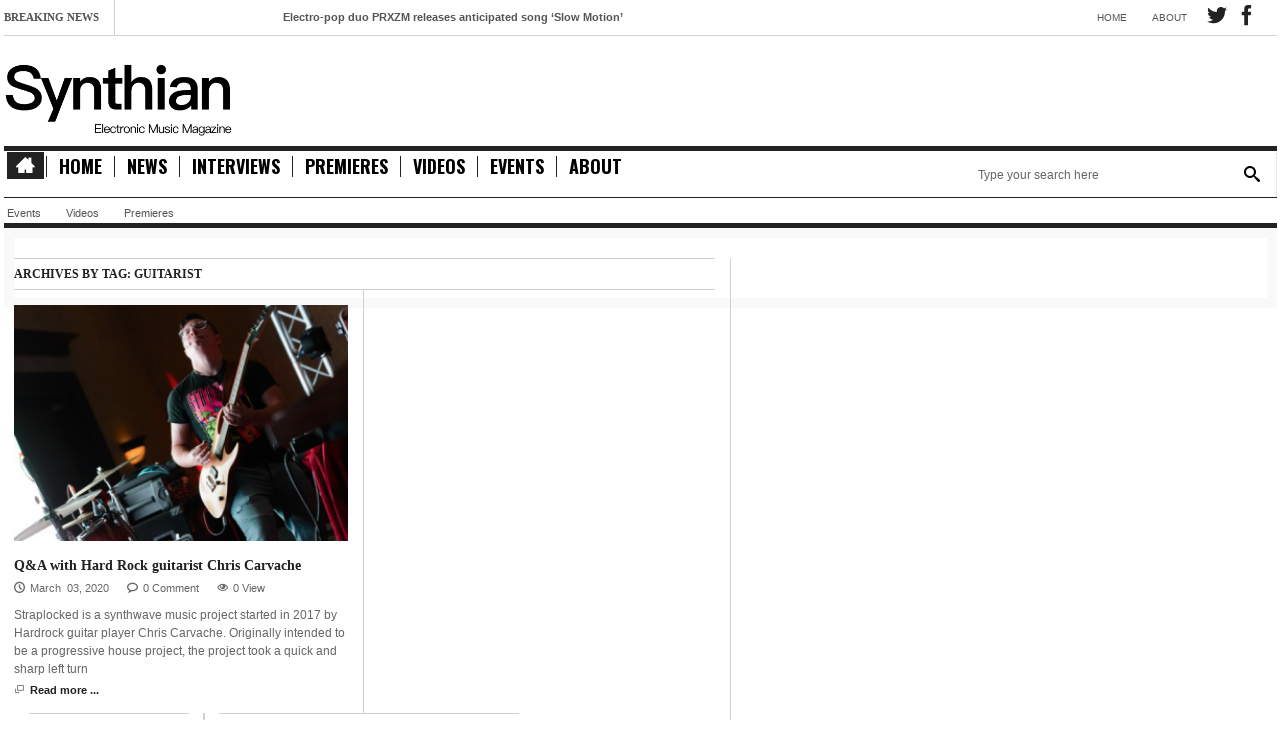

--- FILE ---
content_type: text/html; charset=UTF-8
request_url: https://synthian.net/tag/guitarist/
body_size: 10998
content:



 <!DOCTYPE html>



<html lang="en">



<head>
	<meta charset="UTF-8" />
	<meta name="viewport" content="width=device-width" />
	<title>Synthian | guitarist</title>
	<link rel="pingback" href="https://synthian.net/xmlrpc.php" />
	<link rel="icon" href="/favicon.ico" type="image/x-icon" />

	<link rel="shortcut icon" href="img/favicon.ico" type="image/x-icon">
	<link rel="apple-touch-icon" href="img/apple-touch-icon.png">
	<link rel="apple-touch-icon" sizes="72x72" href="img/apple-touch-icon-72x72.png">
	<link rel="apple-touch-icon" sizes="114x114" href="img/apple-touch-icon-114x114.png">
		
	<meta name='robots' content='max-image-preview:large' />
	<style>img:is([sizes="auto" i], [sizes^="auto," i]) { contain-intrinsic-size: 3000px 1500px }</style>
	<link rel='dns-prefetch' href='//fonts.googleapis.com' />
<link rel="alternate" type="application/rss+xml" title="Synthian &raquo; Feed" href="https://synthian.net/feed/" />
<link rel="alternate" type="application/rss+xml" title="Synthian &raquo; Comments Feed" href="https://synthian.net/comments/feed/" />
<link rel="alternate" type="application/rss+xml" title="Synthian &raquo; guitarist Tag Feed" href="https://synthian.net/tag/guitarist/feed/" />
<script type="text/javascript">
/* <![CDATA[ */
window._wpemojiSettings = {"baseUrl":"https:\/\/s.w.org\/images\/core\/emoji\/16.0.1\/72x72\/","ext":".png","svgUrl":"https:\/\/s.w.org\/images\/core\/emoji\/16.0.1\/svg\/","svgExt":".svg","source":{"concatemoji":"https:\/\/synthian.net\/wp-includes\/js\/wp-emoji-release.min.js?ver=6.8.3"}};
/*! This file is auto-generated */
!function(s,n){var o,i,e;function c(e){try{var t={supportTests:e,timestamp:(new Date).valueOf()};sessionStorage.setItem(o,JSON.stringify(t))}catch(e){}}function p(e,t,n){e.clearRect(0,0,e.canvas.width,e.canvas.height),e.fillText(t,0,0);var t=new Uint32Array(e.getImageData(0,0,e.canvas.width,e.canvas.height).data),a=(e.clearRect(0,0,e.canvas.width,e.canvas.height),e.fillText(n,0,0),new Uint32Array(e.getImageData(0,0,e.canvas.width,e.canvas.height).data));return t.every(function(e,t){return e===a[t]})}function u(e,t){e.clearRect(0,0,e.canvas.width,e.canvas.height),e.fillText(t,0,0);for(var n=e.getImageData(16,16,1,1),a=0;a<n.data.length;a++)if(0!==n.data[a])return!1;return!0}function f(e,t,n,a){switch(t){case"flag":return n(e,"\ud83c\udff3\ufe0f\u200d\u26a7\ufe0f","\ud83c\udff3\ufe0f\u200b\u26a7\ufe0f")?!1:!n(e,"\ud83c\udde8\ud83c\uddf6","\ud83c\udde8\u200b\ud83c\uddf6")&&!n(e,"\ud83c\udff4\udb40\udc67\udb40\udc62\udb40\udc65\udb40\udc6e\udb40\udc67\udb40\udc7f","\ud83c\udff4\u200b\udb40\udc67\u200b\udb40\udc62\u200b\udb40\udc65\u200b\udb40\udc6e\u200b\udb40\udc67\u200b\udb40\udc7f");case"emoji":return!a(e,"\ud83e\udedf")}return!1}function g(e,t,n,a){var r="undefined"!=typeof WorkerGlobalScope&&self instanceof WorkerGlobalScope?new OffscreenCanvas(300,150):s.createElement("canvas"),o=r.getContext("2d",{willReadFrequently:!0}),i=(o.textBaseline="top",o.font="600 32px Arial",{});return e.forEach(function(e){i[e]=t(o,e,n,a)}),i}function t(e){var t=s.createElement("script");t.src=e,t.defer=!0,s.head.appendChild(t)}"undefined"!=typeof Promise&&(o="wpEmojiSettingsSupports",i=["flag","emoji"],n.supports={everything:!0,everythingExceptFlag:!0},e=new Promise(function(e){s.addEventListener("DOMContentLoaded",e,{once:!0})}),new Promise(function(t){var n=function(){try{var e=JSON.parse(sessionStorage.getItem(o));if("object"==typeof e&&"number"==typeof e.timestamp&&(new Date).valueOf()<e.timestamp+604800&&"object"==typeof e.supportTests)return e.supportTests}catch(e){}return null}();if(!n){if("undefined"!=typeof Worker&&"undefined"!=typeof OffscreenCanvas&&"undefined"!=typeof URL&&URL.createObjectURL&&"undefined"!=typeof Blob)try{var e="postMessage("+g.toString()+"("+[JSON.stringify(i),f.toString(),p.toString(),u.toString()].join(",")+"));",a=new Blob([e],{type:"text/javascript"}),r=new Worker(URL.createObjectURL(a),{name:"wpTestEmojiSupports"});return void(r.onmessage=function(e){c(n=e.data),r.terminate(),t(n)})}catch(e){}c(n=g(i,f,p,u))}t(n)}).then(function(e){for(var t in e)n.supports[t]=e[t],n.supports.everything=n.supports.everything&&n.supports[t],"flag"!==t&&(n.supports.everythingExceptFlag=n.supports.everythingExceptFlag&&n.supports[t]);n.supports.everythingExceptFlag=n.supports.everythingExceptFlag&&!n.supports.flag,n.DOMReady=!1,n.readyCallback=function(){n.DOMReady=!0}}).then(function(){return e}).then(function(){var e;n.supports.everything||(n.readyCallback(),(e=n.source||{}).concatemoji?t(e.concatemoji):e.wpemoji&&e.twemoji&&(t(e.twemoji),t(e.wpemoji)))}))}((window,document),window._wpemojiSettings);
/* ]]> */
</script>
<style id='wp-emoji-styles-inline-css' type='text/css'>

	img.wp-smiley, img.emoji {
		display: inline !important;
		border: none !important;
		box-shadow: none !important;
		height: 1em !important;
		width: 1em !important;
		margin: 0 0.07em !important;
		vertical-align: -0.1em !important;
		background: none !important;
		padding: 0 !important;
	}
</style>
<link rel='stylesheet' id='wp-block-library-css' href='https://synthian.net/wp-includes/css/dist/block-library/style.min.css?ver=6.8.3' type='text/css' media='all' />
<style id='classic-theme-styles-inline-css' type='text/css'>
/*! This file is auto-generated */
.wp-block-button__link{color:#fff;background-color:#32373c;border-radius:9999px;box-shadow:none;text-decoration:none;padding:calc(.667em + 2px) calc(1.333em + 2px);font-size:1.125em}.wp-block-file__button{background:#32373c;color:#fff;text-decoration:none}
</style>
<style id='global-styles-inline-css' type='text/css'>
:root{--wp--preset--aspect-ratio--square: 1;--wp--preset--aspect-ratio--4-3: 4/3;--wp--preset--aspect-ratio--3-4: 3/4;--wp--preset--aspect-ratio--3-2: 3/2;--wp--preset--aspect-ratio--2-3: 2/3;--wp--preset--aspect-ratio--16-9: 16/9;--wp--preset--aspect-ratio--9-16: 9/16;--wp--preset--color--black: #000000;--wp--preset--color--cyan-bluish-gray: #abb8c3;--wp--preset--color--white: #ffffff;--wp--preset--color--pale-pink: #f78da7;--wp--preset--color--vivid-red: #cf2e2e;--wp--preset--color--luminous-vivid-orange: #ff6900;--wp--preset--color--luminous-vivid-amber: #fcb900;--wp--preset--color--light-green-cyan: #7bdcb5;--wp--preset--color--vivid-green-cyan: #00d084;--wp--preset--color--pale-cyan-blue: #8ed1fc;--wp--preset--color--vivid-cyan-blue: #0693e3;--wp--preset--color--vivid-purple: #9b51e0;--wp--preset--gradient--vivid-cyan-blue-to-vivid-purple: linear-gradient(135deg,rgba(6,147,227,1) 0%,rgb(155,81,224) 100%);--wp--preset--gradient--light-green-cyan-to-vivid-green-cyan: linear-gradient(135deg,rgb(122,220,180) 0%,rgb(0,208,130) 100%);--wp--preset--gradient--luminous-vivid-amber-to-luminous-vivid-orange: linear-gradient(135deg,rgba(252,185,0,1) 0%,rgba(255,105,0,1) 100%);--wp--preset--gradient--luminous-vivid-orange-to-vivid-red: linear-gradient(135deg,rgba(255,105,0,1) 0%,rgb(207,46,46) 100%);--wp--preset--gradient--very-light-gray-to-cyan-bluish-gray: linear-gradient(135deg,rgb(238,238,238) 0%,rgb(169,184,195) 100%);--wp--preset--gradient--cool-to-warm-spectrum: linear-gradient(135deg,rgb(74,234,220) 0%,rgb(151,120,209) 20%,rgb(207,42,186) 40%,rgb(238,44,130) 60%,rgb(251,105,98) 80%,rgb(254,248,76) 100%);--wp--preset--gradient--blush-light-purple: linear-gradient(135deg,rgb(255,206,236) 0%,rgb(152,150,240) 100%);--wp--preset--gradient--blush-bordeaux: linear-gradient(135deg,rgb(254,205,165) 0%,rgb(254,45,45) 50%,rgb(107,0,62) 100%);--wp--preset--gradient--luminous-dusk: linear-gradient(135deg,rgb(255,203,112) 0%,rgb(199,81,192) 50%,rgb(65,88,208) 100%);--wp--preset--gradient--pale-ocean: linear-gradient(135deg,rgb(255,245,203) 0%,rgb(182,227,212) 50%,rgb(51,167,181) 100%);--wp--preset--gradient--electric-grass: linear-gradient(135deg,rgb(202,248,128) 0%,rgb(113,206,126) 100%);--wp--preset--gradient--midnight: linear-gradient(135deg,rgb(2,3,129) 0%,rgb(40,116,252) 100%);--wp--preset--font-size--small: 13px;--wp--preset--font-size--medium: 20px;--wp--preset--font-size--large: 36px;--wp--preset--font-size--x-large: 42px;--wp--preset--spacing--20: 0.44rem;--wp--preset--spacing--30: 0.67rem;--wp--preset--spacing--40: 1rem;--wp--preset--spacing--50: 1.5rem;--wp--preset--spacing--60: 2.25rem;--wp--preset--spacing--70: 3.38rem;--wp--preset--spacing--80: 5.06rem;--wp--preset--shadow--natural: 6px 6px 9px rgba(0, 0, 0, 0.2);--wp--preset--shadow--deep: 12px 12px 50px rgba(0, 0, 0, 0.4);--wp--preset--shadow--sharp: 6px 6px 0px rgba(0, 0, 0, 0.2);--wp--preset--shadow--outlined: 6px 6px 0px -3px rgba(255, 255, 255, 1), 6px 6px rgba(0, 0, 0, 1);--wp--preset--shadow--crisp: 6px 6px 0px rgba(0, 0, 0, 1);}:where(.is-layout-flex){gap: 0.5em;}:where(.is-layout-grid){gap: 0.5em;}body .is-layout-flex{display: flex;}.is-layout-flex{flex-wrap: wrap;align-items: center;}.is-layout-flex > :is(*, div){margin: 0;}body .is-layout-grid{display: grid;}.is-layout-grid > :is(*, div){margin: 0;}:where(.wp-block-columns.is-layout-flex){gap: 2em;}:where(.wp-block-columns.is-layout-grid){gap: 2em;}:where(.wp-block-post-template.is-layout-flex){gap: 1.25em;}:where(.wp-block-post-template.is-layout-grid){gap: 1.25em;}.has-black-color{color: var(--wp--preset--color--black) !important;}.has-cyan-bluish-gray-color{color: var(--wp--preset--color--cyan-bluish-gray) !important;}.has-white-color{color: var(--wp--preset--color--white) !important;}.has-pale-pink-color{color: var(--wp--preset--color--pale-pink) !important;}.has-vivid-red-color{color: var(--wp--preset--color--vivid-red) !important;}.has-luminous-vivid-orange-color{color: var(--wp--preset--color--luminous-vivid-orange) !important;}.has-luminous-vivid-amber-color{color: var(--wp--preset--color--luminous-vivid-amber) !important;}.has-light-green-cyan-color{color: var(--wp--preset--color--light-green-cyan) !important;}.has-vivid-green-cyan-color{color: var(--wp--preset--color--vivid-green-cyan) !important;}.has-pale-cyan-blue-color{color: var(--wp--preset--color--pale-cyan-blue) !important;}.has-vivid-cyan-blue-color{color: var(--wp--preset--color--vivid-cyan-blue) !important;}.has-vivid-purple-color{color: var(--wp--preset--color--vivid-purple) !important;}.has-black-background-color{background-color: var(--wp--preset--color--black) !important;}.has-cyan-bluish-gray-background-color{background-color: var(--wp--preset--color--cyan-bluish-gray) !important;}.has-white-background-color{background-color: var(--wp--preset--color--white) !important;}.has-pale-pink-background-color{background-color: var(--wp--preset--color--pale-pink) !important;}.has-vivid-red-background-color{background-color: var(--wp--preset--color--vivid-red) !important;}.has-luminous-vivid-orange-background-color{background-color: var(--wp--preset--color--luminous-vivid-orange) !important;}.has-luminous-vivid-amber-background-color{background-color: var(--wp--preset--color--luminous-vivid-amber) !important;}.has-light-green-cyan-background-color{background-color: var(--wp--preset--color--light-green-cyan) !important;}.has-vivid-green-cyan-background-color{background-color: var(--wp--preset--color--vivid-green-cyan) !important;}.has-pale-cyan-blue-background-color{background-color: var(--wp--preset--color--pale-cyan-blue) !important;}.has-vivid-cyan-blue-background-color{background-color: var(--wp--preset--color--vivid-cyan-blue) !important;}.has-vivid-purple-background-color{background-color: var(--wp--preset--color--vivid-purple) !important;}.has-black-border-color{border-color: var(--wp--preset--color--black) !important;}.has-cyan-bluish-gray-border-color{border-color: var(--wp--preset--color--cyan-bluish-gray) !important;}.has-white-border-color{border-color: var(--wp--preset--color--white) !important;}.has-pale-pink-border-color{border-color: var(--wp--preset--color--pale-pink) !important;}.has-vivid-red-border-color{border-color: var(--wp--preset--color--vivid-red) !important;}.has-luminous-vivid-orange-border-color{border-color: var(--wp--preset--color--luminous-vivid-orange) !important;}.has-luminous-vivid-amber-border-color{border-color: var(--wp--preset--color--luminous-vivid-amber) !important;}.has-light-green-cyan-border-color{border-color: var(--wp--preset--color--light-green-cyan) !important;}.has-vivid-green-cyan-border-color{border-color: var(--wp--preset--color--vivid-green-cyan) !important;}.has-pale-cyan-blue-border-color{border-color: var(--wp--preset--color--pale-cyan-blue) !important;}.has-vivid-cyan-blue-border-color{border-color: var(--wp--preset--color--vivid-cyan-blue) !important;}.has-vivid-purple-border-color{border-color: var(--wp--preset--color--vivid-purple) !important;}.has-vivid-cyan-blue-to-vivid-purple-gradient-background{background: var(--wp--preset--gradient--vivid-cyan-blue-to-vivid-purple) !important;}.has-light-green-cyan-to-vivid-green-cyan-gradient-background{background: var(--wp--preset--gradient--light-green-cyan-to-vivid-green-cyan) !important;}.has-luminous-vivid-amber-to-luminous-vivid-orange-gradient-background{background: var(--wp--preset--gradient--luminous-vivid-amber-to-luminous-vivid-orange) !important;}.has-luminous-vivid-orange-to-vivid-red-gradient-background{background: var(--wp--preset--gradient--luminous-vivid-orange-to-vivid-red) !important;}.has-very-light-gray-to-cyan-bluish-gray-gradient-background{background: var(--wp--preset--gradient--very-light-gray-to-cyan-bluish-gray) !important;}.has-cool-to-warm-spectrum-gradient-background{background: var(--wp--preset--gradient--cool-to-warm-spectrum) !important;}.has-blush-light-purple-gradient-background{background: var(--wp--preset--gradient--blush-light-purple) !important;}.has-blush-bordeaux-gradient-background{background: var(--wp--preset--gradient--blush-bordeaux) !important;}.has-luminous-dusk-gradient-background{background: var(--wp--preset--gradient--luminous-dusk) !important;}.has-pale-ocean-gradient-background{background: var(--wp--preset--gradient--pale-ocean) !important;}.has-electric-grass-gradient-background{background: var(--wp--preset--gradient--electric-grass) !important;}.has-midnight-gradient-background{background: var(--wp--preset--gradient--midnight) !important;}.has-small-font-size{font-size: var(--wp--preset--font-size--small) !important;}.has-medium-font-size{font-size: var(--wp--preset--font-size--medium) !important;}.has-large-font-size{font-size: var(--wp--preset--font-size--large) !important;}.has-x-large-font-size{font-size: var(--wp--preset--font-size--x-large) !important;}
:where(.wp-block-post-template.is-layout-flex){gap: 1.25em;}:where(.wp-block-post-template.is-layout-grid){gap: 1.25em;}
:where(.wp-block-columns.is-layout-flex){gap: 2em;}:where(.wp-block-columns.is-layout-grid){gap: 2em;}
:root :where(.wp-block-pullquote){font-size: 1.5em;line-height: 1.6;}
</style>
<link rel='stylesheet' id='organic-widgets-css' href='https://synthian.net/wp-content/plugins/organic-customizer-widgets/public/css/organic-widgets-public.css?ver=1.4.17' type='text/css' media='all' />
<link rel='stylesheet' id='passion-bootstrap-extra-css-css' href='https://synthian.net/wp-content/themes/passionHTML/extra_css/bootstrap.css?ver=6.8.3' type='text/css' media='all' />
<link rel='stylesheet' id='passion-ico-moon-extra-css-css' href='https://synthian.net/wp-content/themes/passionHTML/extra_css/icoMoon.css?ver=6.8.3' type='text/css' media='all' />
<link rel='stylesheet' id='passion-superfish-extra-css-css' href='https://synthian.net/wp-content/themes/passionHTML/extra_css/superfish.css?ver=6.8.3' type='text/css' media='all' />
<link rel='stylesheet' id='passion-flexslider-extra-css-css' href='https://synthian.net/wp-content/themes/passionHTML/extra_css/flexslider.css?ver=6.8.3' type='text/css' media='all' />
<link rel='stylesheet' id='passion-prettyphoto-extra-css-css' href='https://synthian.net/wp-content/themes/passionHTML/extra_css/prettyPhoto.css?ver=6.8.3' type='text/css' media='all' />
<link rel='stylesheet' id='passion_style-css' href='https://synthian.net/wp-content/themes/passionHTML/style.css?ver=6.8.3' type='text/css' media='all' />
<link rel='stylesheet' id='passion-responsive-css-css' href='https://synthian.net/wp-content/themes/passionHTML/extra_css/responsive.css?ver=6.8.3' type='text/css' media='all' />
<link rel='stylesheet' id='passion-google-fonts-css-css' href='https://fonts.googleapis.com/css?family=Oswald%3A400%2C300%2C700&#038;ver=6.8.3' type='text/css' media='all' />
<link rel='stylesheet' id='organic-widgets-fontawesome-css' href='https://synthian.net/wp-content/plugins/organic-customizer-widgets/public/css/font-awesome.css?ver=6.8.3' type='text/css' media='all' />
<script type="text/javascript" src="https://synthian.net/wp-includes/js/jquery/jquery.min.js?ver=3.7.1" id="jquery-core-js"></script>
<script type="text/javascript" src="https://synthian.net/wp-includes/js/jquery/jquery-migrate.min.js?ver=3.4.1" id="jquery-migrate-js"></script>
<script type="text/javascript" src="https://synthian.net/wp-content/plugins/organic-customizer-widgets/public/js/organic-widgets-public.js?ver=1.4.17" id="organic-widgets-js"></script>
<script type="text/javascript" src="https://synthian.net/wp-content/themes/passionHTML/extra_js/jquery-1.10.2.min.js?ver=6.8.3" id="passion_jquery-js"></script>
<script type="text/javascript" src="https://synthian.net/wp-content/themes/passionHTML/extra_js/superfish.js?ver=6.8.3" id="passion_superfish-js"></script>
<script type="text/javascript" src="https://synthian.net/wp-content/themes/passionHTML/extra_js/bootstrap.min.js?ver=6.8.3" id="passion_bootstrap_script-js"></script>
<script type="text/javascript" src="https://synthian.net/wp-content/themes/passionHTML/extra_js/jquery.flexslider-min.js?ver=6.8.3" id="passion_flexslider-min.js-js"></script>
<script type="text/javascript" src="https://synthian.net/wp-content/themes/passionHTML/extra_js/jquery.carouFredSel-6.2.1-packed.js?ver=6.8.3" id="passion_carouFredSel-js"></script>
<script type="text/javascript" src="https://synthian.net/wp-content/themes/passionHTML/extra_js/jquery.prettyPhoto.js?ver=6.8.3" id="passion_prettyPhoto-js"></script>
<script type="text/javascript" src="https://synthian.net/wp-content/themes/passionHTML/extra_js/jquery.validate.min.js?ver=6.8.3" id="passion_validate-js"></script>
<script type="text/javascript" src="https://synthian.net/wp-content/themes/passionHTML/extra_js/jquery.form.js?ver=6.8.3" id="passion_form-js"></script>
<script type="text/javascript" src="https://synthian.net/wp-content/themes/passionHTML/extra_js/jquery.mousewheel.js?ver=6.8.3" id="passion_mousewheel-js"></script>
<script type="text/javascript" src="https://synthian.net/wp-content/themes/passionHTML/extra_js/modernizr-transitions.js?ver=6.8.3" id="passion_modernizr-js"></script>
<script type="text/javascript" src="https://synthian.net/wp-content/themes/passionHTML/extra_js/jquery.masonry.min.js?ver=6.8.3" id="passion_masonry-js"></script>
<script type="text/javascript" src="https://synthian.net/wp-content/themes/passionHTML/extra_js/jquery.isotope.min.js?ver=6.8.3" id="passion_isotope-js"></script>
<script type="text/javascript" src="https://synthian.net/wp-content/themes/passionHTML/extra_js/custom.js?ver=6.8.3" id="passion_custom-js"></script>
<script type="text/javascript" src="https://synthian.net/wp-content/plugins/organic-customizer-widgets/public/js/jquery.backgroundbrightness.js?ver=6.8.3" id="organic-widgets-backgroundimagebrightness-js-js"></script>
<link rel="https://api.w.org/" href="https://synthian.net/wp-json/" /><link rel="alternate" title="JSON" type="application/json" href="https://synthian.net/wp-json/wp/v2/tags/56" /><link rel="EditURI" type="application/rsd+xml" title="RSD" href="https://synthian.net/xmlrpc.php?rsd" />
<meta name="generator" content="WordPress 6.8.3" />
<link rel="icon" href="https://synthian.net/wp-content/uploads/2020/09/s-52x52.png" sizes="32x32" />
<link rel="icon" href="https://synthian.net/wp-content/uploads/2020/09/s.png" sizes="192x192" />
<link rel="apple-touch-icon" href="https://synthian.net/wp-content/uploads/2020/09/s.png" />
<meta name="msapplication-TileImage" content="https://synthian.net/wp-content/uploads/2020/09/s.png" />
		<style type="text/css" id="wp-custom-css">
			#logo-image img {width:230px;height:auto;max-width:100%;}		</style>
		</head>

<body id="top" class="archive tag tag-guitarist tag-56 wp-theme-passionHTML">

<!-- Google Tag Manager (noscript) -->
<noscript>
<style>

	/*.compare_widget form {

		display: none;

	}*/
	.compare_widget form .carousel li {
		display: inline-block;
	}
	#circle_male_min .cover-bg {
		border: 20px solid rgb(60, 184, 120);
	}
	#circle_famale_min .cover-bg {
		border: 20px solid rgb(242, 101, 34);
	}

	.compare_block > div > input.sent_to_compare_result {
		display: none;
	}
	.no-script {
		display: block;
	}
	input[type="radio"] {
		display: inline;
		position: static;
	}
	.collapse {
		display: block;
	}
	.caret_icon i {
		display: none;
	}
	.widget-container {
		display: none;
	}
	.bg-slide {
		background-image: url( '');
	}
	@media screen and (max-width: 768px) {
		#circle_male_min .cover-bg {
			border: 3px solid rgb(60, 184, 120);
		}

		#circle_famale_min .cover-bg {

			border: 3px solid rgb(242, 101, 34);
		}
	}

</style>
</noscript>

<!-- End Google Tag Manager (noscript) -->

	<div class="wrapper">
	<div class="kp-page-header" id="passion_header">
        <div class="header-top">
            <div class="kp-headline-wrapper pull-left clearfix">
				
				<!-- Title Notice -->
									<span class="kp-headline-title"> BREAKING NEWS </span><!-- End Title Notice -->
				
				<!-- Notice Points-->
                <div class="kp-headline clearfix">                        
                    <dl class="ticker-1 clearfix">
						<dd><a href="#">Electro-pop duo PRXZM releases anticipated song ‘Slow Motion’</a></dd><dd><a href="#">Synth electronic artist Mörmaid releases song G.R.B.</a></dd><dd><a href="#">Musician Jolly Damper shares new music video</a></dd>                    </dl>
                    <!--ticker-1-->
                </div>
				<!--kp-headline-->
				<!-- End Notice Points-->

            </div>
			<!-- kp-headline-wrapper --> 
				
				<div id="top-menu" class="clearfix pull-right">
										<div class="menu-top-menu-container"><ul id="menu-top-menu" class="menu"><li id="menu-item-572" class="menu-item menu-item-type-post_type menu-item-object-page menu-item-home menu-item-572"><a href="https://synthian.net/">Home</a></li>
<li id="menu-item-571" class="menu-item menu-item-type-post_type menu-item-object-page menu-item-571"><a href="https://synthian.net/about/">About</a></li>
</ul></div>										<div class="social-block col-xs-12 col-sm-12 col-md-3 col-lg-2">
											<a class="icon-twitter"  href="https://twitter.com/SynthianMag" target="_blank"></a>
											<a class="icon-facebook" href="https://www.facebook.com/Cover-The-Sound-181690179028355/" target="_blank" ></a>
					
					 					 </div>
					
				</div>
				<!-- top-menu -->
				
            <div class="clear"></div>
        </div>
        <!-- header-top -->
        <div class="header-middle">
            <div id="logo-image" class="pull-left">
				
				<a href="https://synthian.net/" title="Synthian" rel="home">
											<img src="https://synthian.net/wp-content/uploads//2020/10/Synthian-1.png" alt="logo"/>
									</a>
			</div>
            <div id="top-banner" class="pull-right">
				
									
								
			</div>
            <div class="clear"></div>
        </div>
        <!-- header-middle -->
        <div class="header-bottom">
							<nav id="main-nav" class="pull-left">
					<div id="main-menu" class="clearfix">
						<div class="home-menu-icon"><a class="icon-home" href="index.html"></a></div>
						<div class="menu-main-menu-container"><ul id="menu-main-menu" class="menu"><li id="menu-item-513" class="menu-item menu-item-type-post_type menu-item-object-page menu-item-home menu-item-513"><a href="https://synthian.net/">Home</a></li>
<li id="menu-item-498" class="menu-item menu-item-type-taxonomy menu-item-object-category menu-item-498"><a href="https://synthian.net/category/news/">News</a></li>
<li id="menu-item-499" class="menu-item menu-item-type-taxonomy menu-item-object-category menu-item-499"><a href="https://synthian.net/category/interviews/">Interviews</a></li>
<li id="menu-item-502" class="menu-item menu-item-type-taxonomy menu-item-object-category menu-item-502"><a href="https://synthian.net/category/premieres/">Premieres</a></li>
<li id="menu-item-500" class="menu-item menu-item-type-taxonomy menu-item-object-category menu-item-500"><a href="https://synthian.net/category/videos/">Videos</a></li>
<li id="menu-item-501" class="menu-item menu-item-type-taxonomy menu-item-object-category menu-item-501"><a href="https://synthian.net/category/events/">Events</a></li>
<li id="menu-item-512" class="menu-item menu-item-type-post_type menu-item-object-page menu-item-512"><a href="https://synthian.net/about/">About</a></li>
</ul></div>					</div> 
		
					<!-- main-menu -->
											<div id="mobile-menu">
							<span>Menu</span>
							<div id="toggle-view-menu">
								<div class="menu-main-menu-container"><ul id="menu-main-menu-1" class="menu"><li class="menu-item menu-item-type-post_type menu-item-object-page menu-item-home menu-item-513"><a href="https://synthian.net/">Home</a></li>
<li class="menu-item menu-item-type-taxonomy menu-item-object-category menu-item-498"><a href="https://synthian.net/category/news/">News</a></li>
<li class="menu-item menu-item-type-taxonomy menu-item-object-category menu-item-499"><a href="https://synthian.net/category/interviews/">Interviews</a></li>
<li class="menu-item menu-item-type-taxonomy menu-item-object-category menu-item-502"><a href="https://synthian.net/category/premieres/">Premieres</a></li>
<li class="menu-item menu-item-type-taxonomy menu-item-object-category menu-item-500"><a href="https://synthian.net/category/videos/">Videos</a></li>
<li class="menu-item menu-item-type-taxonomy menu-item-object-category menu-item-501"><a href="https://synthian.net/category/events/">Events</a></li>
<li class="menu-item menu-item-type-post_type menu-item-object-page menu-item-512"><a href="https://synthian.net/about/">About</a></li>
</ul></div>							</div><!--toggle-view-menu-->
						</div><!--mobile-menu-->
									</nav>
				<!-- main-nav -->
				            <div class="search-box pull-right clearfix">
				<form role="search" method="get" class="search-form clearfix" action="https://synthian.net/">
	<input type="text" onBlur="if (this.value == '')
                        this.value = this.defaultValue;" onFocus="if (this.value == this.defaultValue)
                        this.value = '';" value="Type your search here" name="s" class="search-text"title="Enter search keyword" />
	<input type="submit" value="" name="submit" class="search-submit">
</form><!-- .searchform -->
                <!-- search-form -->
            </div>
            <!--search-box-->
			<div class="clear"></div>
								<nav id="secondary-nav">
						<div id="secondary-menu" class="clearfix">
							<div class="menu-secondary-menu-container"><ul id="menu-secondary-menu" class="menu"><li id="menu-item-573" class="menu-item menu-item-type-taxonomy menu-item-object-category menu-item-573"><a href="https://synthian.net/category/events/">Events</a></li>
<li id="menu-item-574" class="menu-item menu-item-type-taxonomy menu-item-object-category menu-item-574"><a href="https://synthian.net/category/videos/">Videos</a></li>
<li id="menu-item-575" class="menu-item menu-item-type-taxonomy menu-item-object-category menu-item-575"><a href="https://synthian.net/category/premieres/">Premieres</a></li>
</ul></div>						</div>
						<!-- secondary-menu -->
					</nav>
					<!-- secondary-nav -->
				        </div>
        <!-- header-bottom -->
    </div>
	<!-- kp-page-header -->

		<div class="main-content">

		<div class="col-a">
            <div class="widget-area-3">
                <div class="widget kp-article-list-widget clearfix">
					<h6 class="widget-title"> 
						Archives by tag:&nbsp;<span>guitarist</span></h6>							<article class="entry-item latest-item clearfix">

																	<div class="entry-thumb">
										<a href="https://synthian.net/2020/03/03/qa-with-hard-rock-guitarist-chris-carvache/">
											<img width="320" height="226" src="https://synthian.net/wp-content/uploads/2020/03/Screen-Shot-2020-03-03-at-10.17.26-320x226.png" class="attachment-passion_post_small_thumbnails_size size-passion_post_small_thumbnails_size wp-post-image" alt="" decoding="async" fetchpriority="high" />										</a>
									</div> <!-- entry-thumb --> 
								<div class="entry-content">
									<header>
										<h6><a href="https://synthian.net/2020/03/03/qa-with-hard-rock-guitarist-chris-carvache/" title ="Q&amp;A with  Hard Rock guitarist Chris Carvache">Q&amp;A with  Hard Rock guitarist Chris Carvache</a></h6>
										<span class="entry-date clearfix"><span class="entry-icon icon-clock"></span><span>March&nbsp;&nbsp;03, 2020</span></span>
										<span class="entry-comments clearfix"><span class="entry-icon icon-bubble"></span><a href="https://synthian.net/2020/03/03/qa-with-hard-rock-guitarist-chris-carvache/#respond">0&nbsp;Comment</a></span>
										<span class="entry-views clearfix"><span class="entry-icon icon-eye"></span><a href="https://synthian.net/2020/03/03/qa-with-hard-rock-guitarist-chris-carvache/">0&nbsp;View</a></span>
									</header>
									
									 <p><p>Straplocked is a synthwave music project started in 2017 by Hardrock guitar player Chris Carvache. Originally intended to be a progressive house project, the project took a quick and sharp left turn</p>
</p>	
										<a class="more-link clearfix" href="https://synthian.net/2020/03/03/qa-with-hard-rock-guitarist-chris-carvache/"><span class="entry-icon icon-popup"></span><span>Read more ...</span></a>
								</div>
								<!-- entry-content -->
							
							</article>
							<!-- entry-item -->
								
						            
        </div>
        <!-- col-a -->

		 
	<div class="sidebar" id="passion-sidebar" >	
		<div class="widget" ><!-- Subsection: Post format video -->
					<div class="widget kp-video-widget"><h6 class="widget-title">Events</h6><ul class="kp-article-list-widget clearfix">							<li>
								<article class="entry-item clearfix">
									
																			<div class="entry-thumb hover-effect">
											<a class="passion-feature-img" href="https://synthian.net/2025/10/09/playy-music-goes-live-a-new-hub-for-independent-artists-to-own-their-hustle/" title="PLAYY. Music Goes Live: A New Hub for Independent Artists to Own Their Hustle">
												<img src="https://synthian.net/wp-content/uploads/2025/10/attachment-1-1-320x226.png" />
											</a>
																				</div>
										
									
									<!-- entry-thumb -->
									<div class="entry-content">
										<header><h6 class="entry-title"><a href="https://synthian.net/2025/10/09/playy-music-goes-live-a-new-hub-for-independent-artists-to-own-their-hustle/">PLAYY. Music Goes Live: A New Hub for Independent Artists to Own Their Hustle</a></h6></header>
										<span class="entry-date clearfix"><span class="entry-icon icon-clock"></span><span>October&nbsp;&nbsp;09, 2025</span></span>
									</div>
									<!-- entry-content -->
								</article>
								<!-- entry-item -->
							</li>
						
													<li>
								<article class="entry-item clearfix">
									
																			<div class="entry-thumb hover-effect">
											<a class="passion-feature-img" href="https://synthian.net/2025/06/10/unleash-your-creativity-at-chateau-perches-10th-edition-tickets-available-now/" title="Unleash Your Creativity at Château Perché’s 10th Edition &#8211; Tickets Available Now">
												<img src="https://synthian.net/wp-content/uploads/2025/06/Valentin-Duchêne-3-320x226.jpg" />
											</a>
																				</div>
										
									
									<!-- entry-thumb -->
									<div class="entry-content">
										<header><h6 class="entry-title"><a href="https://synthian.net/2025/06/10/unleash-your-creativity-at-chateau-perches-10th-edition-tickets-available-now/">Unleash Your Creativity at Château Perché’s 10th Edition &#8211; Tickets Available Now</a></h6></header>
										<span class="entry-date clearfix"><span class="entry-icon icon-clock"></span><span>June&nbsp;&nbsp;10, 2025</span></span>
									</div>
									<!-- entry-content -->
								</article>
								<!-- entry-item -->
							</li>
						
													<li>
								<article class="entry-item clearfix">
									
																			<div class="entry-thumb hover-effect">
											<a class="passion-feature-img" href="https://synthian.net/2025/04/23/step-into-the-tangent-universe-the-donnie-darko-house-party-hits-melbourne/" title="Step Into the Tangent Universe: The Donnie Darko House Party Hits Melbourne!">
												<img src="https://synthian.net/wp-content/uploads/2025/04/Donnie-Darko-8-320x226.png" />
											</a>
																				</div>
										
									
									<!-- entry-thumb -->
									<div class="entry-content">
										<header><h6 class="entry-title"><a href="https://synthian.net/2025/04/23/step-into-the-tangent-universe-the-donnie-darko-house-party-hits-melbourne/">Step Into the Tangent Universe: The Donnie Darko House Party Hits Melbourne!</a></h6></header>
										<span class="entry-date clearfix"><span class="entry-icon icon-clock"></span><span>April&nbsp;&nbsp;23, 2025</span></span>
									</div>
									<!-- entry-content -->
								</article>
								<!-- entry-item -->
							</li>
						
													<li>
								<article class="entry-item clearfix">
									
																			<div class="entry-thumb hover-effect">
											<a class="passion-feature-img" href="https://synthian.net/2022/03/01/le-couleur-celebrate-deluxe-lp-with-uk-tour/" title="Le Couleur celebrate deluxe LP with UK tour">
												<img src="https://synthian.net/wp-content/uploads/2022/03/2_LECOULEUR_BY_ANDYJON_2022-1500x1096-2-320x226.jpg" />
											</a>
																				</div>
										
									
									<!-- entry-thumb -->
									<div class="entry-content">
										<header><h6 class="entry-title"><a href="https://synthian.net/2022/03/01/le-couleur-celebrate-deluxe-lp-with-uk-tour/">Le Couleur celebrate deluxe LP with UK tour</a></h6></header>
										<span class="entry-date clearfix"><span class="entry-icon icon-clock"></span><span>March&nbsp;&nbsp;01, 2022</span></span>
									</div>
									<!-- entry-content -->
								</article>
								<!-- entry-item -->
							</li>
						
													<li>
								<article class="entry-item clearfix">
									
																			<div class="entry-thumb hover-effect">
											<a class="passion-feature-img" href="https://synthian.net/2021/11/25/alternative-electronic-singer-caroline-kingsbury-announces-2022-tour-dates/" title="Alternative electronic singer Caroline Kingsbury announces 2022 tour dates">
												<img src="https://synthian.net/wp-content/uploads/2021/11/Caroline-320x226.png" />
											</a>
																				</div>
										
									
									<!-- entry-thumb -->
									<div class="entry-content">
										<header><h6 class="entry-title"><a href="https://synthian.net/2021/11/25/alternative-electronic-singer-caroline-kingsbury-announces-2022-tour-dates/">Alternative electronic singer Caroline Kingsbury announces 2022 tour dates</a></h6></header>
										<span class="entry-date clearfix"><span class="entry-icon icon-clock"></span><span>November&nbsp;&nbsp;25, 2021</span></span>
									</div>
									<!-- entry-content -->
								</article>
								<!-- entry-item -->
							</li>
						
													<li>
								<article class="entry-item clearfix">
									
																			<div class="entry-thumb hover-effect">
											<a class="passion-feature-img" href="https://synthian.net/2019/09/16/space-jams-radio-launches-music-event-alongside-dark-smoke-signal-aeronexus-player-one-daniel-adam-absolute-valentine-and-lazerpunk/" title="Space Jams Radio launches music event alongside Dark Smoke Signal, Aeronexus, PLAYER ONE, Daniel Adam, Absolute Valentine and LAZERPUNK">
												<img src="https://synthian.net/wp-content/uploads/2019/09/Screenshot-2019-09-16-at-16.57.28-320x226.png" />
											</a>
																				</div>
										
									
									<!-- entry-thumb -->
									<div class="entry-content">
										<header><h6 class="entry-title"><a href="https://synthian.net/2019/09/16/space-jams-radio-launches-music-event-alongside-dark-smoke-signal-aeronexus-player-one-daniel-adam-absolute-valentine-and-lazerpunk/">Space Jams Radio launches music event alongside Dark Smoke Signal, Aeronexus, PLAYER ONE, Daniel Adam, Absolute Valentine and LAZERPUNK</a></h6></header>
										<span class="entry-date clearfix"><span class="entry-icon icon-clock"></span><span>September&nbsp;&nbsp;16, 2019</span></span>
									</div>
									<!-- entry-content -->
								</article>
								<!-- entry-item -->
							</li>
						
													<li>
								<article class="entry-item clearfix">
									
																			<div class="entry-thumb hover-effect">
											<a class="passion-feature-img" href="https://synthian.net/2019/05/21/knight-on-tour-with-new-album-dollars-cents/" title="KNIGHT$ on tour with new album &#8216;Dollars &amp; Cents&#8217;">
												<img src="https://synthian.net/wp-content/uploads/2019/05/unnamed-6-320x226.jpg" />
											</a>
																				</div>
										
									
									<!-- entry-thumb -->
									<div class="entry-content">
										<header><h6 class="entry-title"><a href="https://synthian.net/2019/05/21/knight-on-tour-with-new-album-dollars-cents/">KNIGHT$ on tour with new album &#8216;Dollars &amp; Cents&#8217;</a></h6></header>
										<span class="entry-date clearfix"><span class="entry-icon icon-clock"></span><span>May&nbsp;&nbsp;21, 2019</span></span>
									</div>
									<!-- entry-content -->
								</article>
								<!-- entry-item -->
							</li>
						
						</ul></div></div><div class="widget" ><h6 class="widget-title">Categories</h6>
			<ul>
					<li class="cat-item cat-item-31"><a href="https://synthian.net/category/events/">Events</a> (14)
</li>
	<li class="cat-item cat-item-19"><a href="https://synthian.net/category/interviews/">Interviews</a> (49)
</li>
	<li class="cat-item cat-item-29"><a href="https://synthian.net/category/mixes/">Mixes</a> (1)
</li>
	<li class="cat-item cat-item-28"><a href="https://synthian.net/category/news/">News</a> (338)
</li>
	<li class="cat-item cat-item-27"><a href="https://synthian.net/category/premieres/">Premieres</a> (9)
</li>
	<li class="cat-item cat-item-30"><a href="https://synthian.net/category/reviews/">Reviews</a> (1)
</li>
	<li class="cat-item cat-item-1"><a href="https://synthian.net/category/uncategorized/">Uncategorized</a> (4)
</li>
	<li class="cat-item cat-item-26"><a href="https://synthian.net/category/videos/">Videos</a> (35)
</li>
			</ul>

			</div>	</div><!--#passion_sidebar -->
			
 
        
        <!-- sidebar -->

		
<div class="col-b widget-area-5">
		
		<div class="widget" ><!-- Subsection: Post format video -->
					<div class="widget kp-video-widget"><h6 class="widget-title">INTERVIEWS</h6><ul class="kp-article-list-widget clearfix">							<li>
								<article class="entry-item clearfix">
									
																			<div class="entry-thumb style_2" style="width: 18%;">
											<a href="https://synthian.net/2025/11/18/rogue-vhs-talks-the-catchy-arp-melody-that-sparked-schism-and-taking-his-biggest-creative-risk-yet-with-electroclash-interview/" title="Rogue VHS Talks the Catchy Arp Melody That Sparked ‘Schism’ and Taking His Biggest Creative Risk Yet with Electroclash [Interview]">
												<img src="https://synthian.net/wp-content/uploads/2025/11/ROGUE-VHS-1-52x52.jpg" />
											</a>
										</div>
										<!-- entry-thumb -->
																			
									<div class="entry-content">
										<header>
											<h6 class="entry-title"><a href="https://synthian.net/2025/11/18/rogue-vhs-talks-the-catchy-arp-melody-that-sparked-schism-and-taking-his-biggest-creative-risk-yet-with-electroclash-interview/">Rogue VHS Talks the Catchy Arp Melody That Sparked ‘Schism’ and Taking His Biggest Creative Risk Yet with Electroclash [Interview]</a></h6>
											<span class="entry-date clearfix"><span class="entry-icon icon-clock"></span><span>November&nbsp;&nbsp;18, 2025</span></span>
										</header>
									</div>
									<!-- entry-content -->
								</article>
								<!-- entry-item -->
							</li>
													<li>
								<article class="entry-item clearfix">
									
																			<div class="entry-thumb style_2" style="width: 18%;">
											<a href="https://synthian.net/2025/11/17/demsky-talks-bathhouse-raves-in-tokyo-jugaad-resourcefulness-more-interview/" title="Demsky Talks Bathhouse Raves in Tokyo, Jugaad Resourcefulness &amp; More [Interview]">
												<img src="https://synthian.net/wp-content/uploads/2025/11/1-52x52.jpg" />
											</a>
										</div>
										<!-- entry-thumb -->
																			
									<div class="entry-content">
										<header>
											<h6 class="entry-title"><a href="https://synthian.net/2025/11/17/demsky-talks-bathhouse-raves-in-tokyo-jugaad-resourcefulness-more-interview/">Demsky Talks Bathhouse Raves in Tokyo, Jugaad Resourcefulness &amp; More [Interview]</a></h6>
											<span class="entry-date clearfix"><span class="entry-icon icon-clock"></span><span>November&nbsp;&nbsp;17, 2025</span></span>
										</header>
									</div>
									<!-- entry-content -->
								</article>
								<!-- entry-item -->
							</li>
													<li>
								<article class="entry-item clearfix">
									
																			<div class="entry-thumb style_2" style="width: 18%;">
											<a href="https://synthian.net/2025/10/21/rich-aucoin-talks-justices-gritty-echo-in-chroma-synthetic-season-4-more-interview/" title="Rich Aucoin Talks Justice&#8217;s Gritty Echo in &#8216;Chroma&#8217;, Synthetic: Season 4 &amp; More [Interview]">
												<img src="https://synthian.net/wp-content/uploads/2025/10/200307-AiR-RichAucoin_5827-1-52x52.jpg" />
											</a>
										</div>
										<!-- entry-thumb -->
																			
									<div class="entry-content">
										<header>
											<h6 class="entry-title"><a href="https://synthian.net/2025/10/21/rich-aucoin-talks-justices-gritty-echo-in-chroma-synthetic-season-4-more-interview/">Rich Aucoin Talks Justice&#8217;s Gritty Echo in &#8216;Chroma&#8217;, Synthetic: Season 4 &amp; More [Interview]</a></h6>
											<span class="entry-date clearfix"><span class="entry-icon icon-clock"></span><span>October&nbsp;&nbsp;21, 2025</span></span>
										</header>
									</div>
									<!-- entry-content -->
								</article>
								<!-- entry-item -->
							</li>
													<li>
								<article class="entry-item clearfix">
									
																			<div class="entry-thumb style_2" style="width: 18%;">
											<a href="https://synthian.net/2025/07/14/som-1-reveals-akua-origins-unbound-music-philosophy-more-interview/" title="Som.1 Reveals ‘Akua’ Origins, Unbound Music Philosophy &amp; More [Interview]">
												<img src="https://synthian.net/wp-content/uploads/2025/07/SLE07007-1-52x52.jpg" />
											</a>
										</div>
										<!-- entry-thumb -->
																			
									<div class="entry-content">
										<header>
											<h6 class="entry-title"><a href="https://synthian.net/2025/07/14/som-1-reveals-akua-origins-unbound-music-philosophy-more-interview/">Som.1 Reveals ‘Akua’ Origins, Unbound Music Philosophy &amp; More [Interview]</a></h6>
											<span class="entry-date clearfix"><span class="entry-icon icon-clock"></span><span>July&nbsp;&nbsp;14, 2025</span></span>
										</header>
									</div>
									<!-- entry-content -->
								</article>
								<!-- entry-item -->
							</li>
													<li>
								<article class="entry-item clearfix">
									
																			<div class="entry-thumb style_2" style="width: 18%;">
											<a href="https://synthian.net/2025/04/30/starquake-synthmaster-talks-retro-gaming-and-metal-roots-in-synthwave-journey-interview/" title="Starquake Synthmaster Talks Retro Gaming and Metal Roots in Synthwave Journey [Interview]">
												<img src="https://synthian.net/wp-content/uploads/2025/04/Starquake-press-picture-1-52x52.jpg" />
											</a>
										</div>
										<!-- entry-thumb -->
																			
									<div class="entry-content">
										<header>
											<h6 class="entry-title"><a href="https://synthian.net/2025/04/30/starquake-synthmaster-talks-retro-gaming-and-metal-roots-in-synthwave-journey-interview/">Starquake Synthmaster Talks Retro Gaming and Metal Roots in Synthwave Journey [Interview]</a></h6>
											<span class="entry-date clearfix"><span class="entry-icon icon-clock"></span><span>April&nbsp;&nbsp;30, 2025</span></span>
										</header>
									</div>
									<!-- entry-content -->
								</article>
								<!-- entry-item -->
							</li>
						</ul></div></div><div class="widget" ><!-- Subsection: Post format video -->
					<div class="widget kp-video-widget"><h6 class="widget-title">Latest Posts</h6><ul class="kp-article-list-widget clearfix">							<li>
								<article class="entry-item clearfix style_3">
									<header>
										<h6 class="entry-title"><a href="https://synthian.net/2026/01/14/ninajirachi-locks-in-2026-uk-europe-tour-behind-award-winning-album/">Ninajirachi Locks In 2026 UK/Europe Tour Behind Award-Winning Album</a></h6>
										<span class="entry-date clearfix"><span class="entry-icon icon-clock"></span><span>January&nbsp;&nbsp;14, 2026</span></span>
									</header>
									
																					<div class="entry-thumb">
												<a href="https://synthian.net/2026/01/14/ninajirachi-locks-in-2026-uk-europe-tour-behind-award-winning-album/">
													<img src="https://synthian.net/wp-content/uploads/2026/01/Ninajirachi-Ninajirachi-Facebook-320x226.jpeg" />
												</a>
											</div>
																				
									<!-- entry-thumb -->
									<div class="entry-content">
									<p>Australian producer Ninajirachi has confirmed her 2026 UK and Europe tour, titled the ‘I Love</p>

										
										<a class="more-link clearfix" href="https://synthian.net/2026/01/14/ninajirachi-locks-in-2026-uk-europe-tour-behind-award-winning-album/"><span class="entry-icon icon-popup"></span><span>Read more ...</span></a>
									</div>
									<!-- entry-content -->
								</article>
								<!-- entry-item -->
							</li>
													<li>
								<article class="entry-item clearfix style_3">
									<header>
										<h6 class="entry-title"><a href="https://synthian.net/2025/11/18/rogue-vhs-talks-the-catchy-arp-melody-that-sparked-schism-and-taking-his-biggest-creative-risk-yet-with-electroclash-interview/">Rogue VHS Talks the Catchy Arp Melody That Sparked ‘Schism’ and Taking His Biggest Creative Risk Yet with Electroclash [Interview]</a></h6>
										<span class="entry-date clearfix"><span class="entry-icon icon-clock"></span><span>November&nbsp;&nbsp;18, 2025</span></span>
									</header>
									
																					<div class="entry-thumb">
												<a href="https://synthian.net/2025/11/18/rogue-vhs-talks-the-catchy-arp-melody-that-sparked-schism-and-taking-his-biggest-creative-risk-yet-with-electroclash-interview/">
													<img src="https://synthian.net/wp-content/uploads/2025/11/ROGUE-VHS-1-320x226.jpg" />
												</a>
											</div>
																				
									<!-- entry-thumb -->
									<div class="entry-content">
									<p>UK-based producer Rogue VHS has solidified his status as one of synthwave&#8217;s most innovative architects,</p>

										
										<a class="more-link clearfix" href="https://synthian.net/2025/11/18/rogue-vhs-talks-the-catchy-arp-melody-that-sparked-schism-and-taking-his-biggest-creative-risk-yet-with-electroclash-interview/"><span class="entry-icon icon-popup"></span><span>Read more ...</span></a>
									</div>
									<!-- entry-content -->
								</article>
								<!-- entry-item -->
							</li>
						</ul></div></div><div class="widget" ><!-- Subsection: Post format video -->
					<div class="widget kp-gallery-widget"><h6 class="widget-title">Gallery Events</h6><ul class="clearfix">							<li>
                            <article class="entry-item clearfix">
																	<div class="entry-thumb hover-effect">
											<a href="https://synthian.net/wp-content/uploads/2025/10/attachment-1-1.png" title="PLAYY. Music Goes Live: A New Hub for Independent Artists to Own Their Hustle" rel="prettyPhoto[kp-gallery]">

												<img width="320" height="226" src="https://synthian.net/wp-content/uploads/2025/10/attachment-1-1-320x226.png" class="attachment-passion_post_small_thumbnails_size size-passion_post_small_thumbnails_size wp-post-image" alt="" decoding="async" loading="lazy" />
											</a>
																						
								
										</div>
										<!-- entry-thumb -->

										
                               
                                <!-- entry-thumb -->
                                <div class="entry-content">
                                    <header>
									<h6 class="entry-title"><a href="https://synthian.net/2025/10/09/playy-music-goes-live-a-new-hub-for-independent-artists-to-own-their-hustle/">PLAYY. Music Goes Live: A New Hub for Independent Artists to Own Their Hustle</a></h6>
											<span class="entry-date clearfix"><span class="entry-icon icon-clock"></span><span>October&nbsp;&nbsp;09, 2025</span></span>
                                    </header>
                                </div>
                                <!-- entry-content -->
                            </article>
                            <!-- entry-item -->
                        </li>			
											<li>
                            <article class="entry-item clearfix">
																	<div class="entry-thumb hover-effect">
											<a href="https://synthian.net/wp-content/uploads/2025/06/Valentin-Duchêne-3.jpg" title="Unleash Your Creativity at Château Perché’s 10th Edition &#8211; Tickets Available Now" rel="prettyPhoto[kp-gallery]">

												<img width="320" height="226" src="https://synthian.net/wp-content/uploads/2025/06/Valentin-Duchêne-3-320x226.jpg" class="attachment-passion_post_small_thumbnails_size size-passion_post_small_thumbnails_size wp-post-image" alt="" decoding="async" loading="lazy" />
											</a>
																						
								
										</div>
										<!-- entry-thumb -->

										
                               
                                <!-- entry-thumb -->
                                <div class="entry-content">
                                    <header>
									<h6 class="entry-title"><a href="https://synthian.net/2025/06/10/unleash-your-creativity-at-chateau-perches-10th-edition-tickets-available-now/">Unleash Your Creativity at Château Perché’s 10th Edition &#8211; Tickets Available Now</a></h6>
											<span class="entry-date clearfix"><span class="entry-icon icon-clock"></span><span>June&nbsp;&nbsp;10, 2025</span></span>
                                    </header>
                                </div>
                                <!-- entry-content -->
                            </article>
                            <!-- entry-item -->
                        </li>			
				</ul></div></div><div class="widget_text widget" ><div class="textwidget custom-html-widget"><a href="https://playy.fm/"  target="_blank"><img class="attachment-thumb" src="https://synthian.net/wp-content/uploads/2025/05/Group-14135.png" draggable="false" alt="" aria-label="
	The current image has no alternative text. The file name is: GROUND_380-X-570.png						"></a></div></div><div class="widget" ><!-- Subsection: Post format video -->
				<div class="widget kp-accordion-widget"><div class="acc-wrapper">			
										<div class="accordion-title">
					<h3><a href="#">Events</a></h3>
					<span></span>
				</div>
				<div class="accordion-container" style="display: none;"><ul>							<li>
								<article class="entry-item clearfix">
										
																					<div class="entry-thumb style_2" style="width: 18%;">
												<a href="https://synthian.net/2025/10/09/playy-music-goes-live-a-new-hub-for-independent-artists-to-own-their-hustle/" title="PLAYY. Music Goes Live: A New Hub for Independent Artists to Own Their Hustle">
													 <img src="https://synthian.net/wp-content/uploads/2025/10/attachment-1-1-250x250.png" />
												</a>
											</div>
											<!-- entry-thumb -->

																					
										<div class="entry-content">
											<header>
												<h6 class="entry-title"><a href="https://synthian.net/2025/10/09/playy-music-goes-live-a-new-hub-for-independent-artists-to-own-their-hustle/">PLAYY. Music Goes Live: A New Hub for Independent Artists to Own Their Hustle</a></h6>
												<span class="entry-date clearfix"><span class="entry-icon icon-clock"></span><span>October&nbsp;&nbsp;09, 2025</span></span>
											</header>
										</div>
										<!-- entry-content -->
									</article>
									<!-- entry-item -->
								</li>
														<li>
								<article class="entry-item clearfix">
										
																					<div class="entry-thumb style_2" style="width: 18%;">
												<a href="https://synthian.net/2025/06/10/unleash-your-creativity-at-chateau-perches-10th-edition-tickets-available-now/" title="Unleash Your Creativity at Château Perché’s 10th Edition &#8211; Tickets Available Now">
													 <img src="https://synthian.net/wp-content/uploads/2025/06/Valentin-Duchêne-3-250x250.jpg" />
												</a>
											</div>
											<!-- entry-thumb -->

																					
										<div class="entry-content">
											<header>
												<h6 class="entry-title"><a href="https://synthian.net/2025/06/10/unleash-your-creativity-at-chateau-perches-10th-edition-tickets-available-now/">Unleash Your Creativity at Château Perché’s 10th Edition &#8211; Tickets Available Now</a></h6>
												<span class="entry-date clearfix"><span class="entry-icon icon-clock"></span><span>June&nbsp;&nbsp;10, 2025</span></span>
											</header>
										</div>
										<!-- entry-content -->
									</article>
									<!-- entry-item -->
								</li>
							</ul></div>				<div class="accordion-title">
					<h3><a href="#">Interviews</a></h3>
					<span></span>
				</div>
				<div class="accordion-container" style="display: none;"><ul>							<li>
								<article class="entry-item clearfix">
										
																					<div class="entry-thumb style_2" style="width: 18%;">
												<a href="https://synthian.net/2025/11/18/rogue-vhs-talks-the-catchy-arp-melody-that-sparked-schism-and-taking-his-biggest-creative-risk-yet-with-electroclash-interview/" title="Rogue VHS Talks the Catchy Arp Melody That Sparked ‘Schism’ and Taking His Biggest Creative Risk Yet with Electroclash [Interview]">
													 <img src="https://synthian.net/wp-content/uploads/2025/11/ROGUE-VHS-1-250x250.jpg" />
												</a>
											</div>
											<!-- entry-thumb -->

																					
										<div class="entry-content">
											<header>
												<h6 class="entry-title"><a href="https://synthian.net/2025/11/18/rogue-vhs-talks-the-catchy-arp-melody-that-sparked-schism-and-taking-his-biggest-creative-risk-yet-with-electroclash-interview/">Rogue VHS Talks the Catchy Arp Melody That Sparked ‘Schism’ and Taking His Biggest Creative Risk Yet with Electroclash [Interview]</a></h6>
												<span class="entry-date clearfix"><span class="entry-icon icon-clock"></span><span>November&nbsp;&nbsp;18, 2025</span></span>
											</header>
										</div>
										<!-- entry-content -->
									</article>
									<!-- entry-item -->
								</li>
														<li>
								<article class="entry-item clearfix">
										
																					<div class="entry-thumb style_2" style="width: 18%;">
												<a href="https://synthian.net/2025/11/17/demsky-talks-bathhouse-raves-in-tokyo-jugaad-resourcefulness-more-interview/" title="Demsky Talks Bathhouse Raves in Tokyo, Jugaad Resourcefulness &amp; More [Interview]">
													 <img src="https://synthian.net/wp-content/uploads/2025/11/1-250x250.jpg" />
												</a>
											</div>
											<!-- entry-thumb -->

																					
										<div class="entry-content">
											<header>
												<h6 class="entry-title"><a href="https://synthian.net/2025/11/17/demsky-talks-bathhouse-raves-in-tokyo-jugaad-resourcefulness-more-interview/">Demsky Talks Bathhouse Raves in Tokyo, Jugaad Resourcefulness &amp; More [Interview]</a></h6>
												<span class="entry-date clearfix"><span class="entry-icon icon-clock"></span><span>November&nbsp;&nbsp;17, 2025</span></span>
											</header>
										</div>
										<!-- entry-content -->
									</article>
									<!-- entry-item -->
								</li>
							</ul></div></div></div></div>		
				
<!--#passion_sidebar -->
</div>

			
			
        <!-- col-b -->

		<div class="clear"></div>
			<div class="clear"></div>
		</div><!--.passion-content -->
		<div class="clear"></div>

		<div id="bottom-sidebar">
        <div class="text-center">
								<nav id="bottom-nav" class="text-center">
						<div id="bottom-menu" class="clearfix">
							<div class="menu-main-menu-container"><ul id="menu-main-menu-2" class="menu"><li class="menu-item menu-item-type-post_type menu-item-object-page menu-item-home menu-item-513"><a href="https://synthian.net/">Home</a></li>
<li class="menu-item menu-item-type-taxonomy menu-item-object-category menu-item-498"><a href="https://synthian.net/category/news/">News</a></li>
<li class="menu-item menu-item-type-taxonomy menu-item-object-category menu-item-499"><a href="https://synthian.net/category/interviews/">Interviews</a></li>
<li class="menu-item menu-item-type-taxonomy menu-item-object-category menu-item-502"><a href="https://synthian.net/category/premieres/">Premieres</a></li>
<li class="menu-item menu-item-type-taxonomy menu-item-object-category menu-item-500"><a href="https://synthian.net/category/videos/">Videos</a></li>
<li class="menu-item menu-item-type-taxonomy menu-item-object-category menu-item-501"><a href="https://synthian.net/category/events/">Events</a></li>
<li class="menu-item menu-item-type-post_type menu-item-object-page menu-item-512"><a href="https://synthian.net/about/">About</a></li>
</ul></div>						</div>
					</nav>
					<!-- bottom-nav -->
			        </div>
        <!-- text-center -->

        <div class="kp-divider"></div>

        <div class="row">
            <div class="col-md-8 col-sm-8">
                <div class="row">
                    <div class="col-md-3 col-sm-3">
                        <div class="widget widget_text">
							
			
	
				
                        </div>
                    </div>
                    <!-- col-md-3 -->
                    <div class="col-md-3 col-sm-3">
                        <div class="widget widget_text">
							
			
	
				
                        </div>
                    </div>
                    <!-- col-md-3 -->
                    <div class="col-md-3 col-sm-3">
                        <div class="widget widget_text">
							
			
	
				
                        </div>
                    </div>
                    <!-- col-md-3 -->
                    <div class="col-md-3 col-sm-3">
                        <div class="widget widget_text">
							
			
	
				
                        </div>
                    </div>
                    <!-- col-md-3 -->
                </div>
                <!-- row -->
            </div>
            <!-- col-md-8 -->
            <div class="col-md-4 col-sm-4">
                <div class="widget kp-newsletter-widget">
					
			
	
				
                </div>
                <!-- widget -->
            </div>
            <!-- col-md-4 -->
        </div>
        <!-- row -->

    </div>
	<!-- bottom-sidebar -->
	
	<footer id="kp-page-footer" class="text-center">
		<p id="copyright">
		 <a href="https://playy.fm/" target="_blank"> <img class="details-image" src="https://synthian.net/wp-content/uploads/2025/05/long-play.png" draggable="false" alt=""></a>		</p>
		© Copyright 2024 Synthian.net		</p>

    </footer>
	<!-- kp-page-footer -->
	


<!--		<footer class="passion-footer">
			<div class="container">
							</div>
			<div class="container">
				<div class="row logos">

					<div class="col-xs-12 col-sm-2 col-md-2 col-lg-2">
																	</div>

					<div class="col-xs-12 col-sm-2 col-md-2 col-lg-2">
																	</div>

					<div class="col-xs-12 col-sm-2 col-md-2 col-lg-2">
																	</div>

					<div class="col-xs-12 col-sm-4 col-md-4 col-lg-4 logos-text">
						<span>
													</span>
					</div>

					<div class="col-xs-12 col-sm-2 col-md-2 col-lg-2">
																	</div>
				</div> <!-- ./logos -->
		<!--		<div class="row">

					<div class="footer-copyright col-xs-12 col-sm-12 col-md-9 col-lg-10">
						<span>
						© Copyright 2024 Synthian.net						</span>
					</div> <!-- /.footer-copyright -->

		<!--			<div class="sotial-block col-xs-12 col-sm-12 col-md-3 col-lg-2">

						<a href="" class="circ-icon" target="_blank" ></a>
						<a href="" class="circ-icon" target="_blank" ></a>
						<a href="" class="circ-icon" target="_blank" ></a>
						<a href="" class="circ-icon" target="_blank" ></a>

					</div> <!-- ./sotial-block -->

		<!--		</div>
			</div>
		</footer> --><!-- .passion-footer -->
	</div><!-- .wrapper -->
<script type="speculationrules">
{"prefetch":[{"source":"document","where":{"and":[{"href_matches":"\/*"},{"not":{"href_matches":["\/wp-*.php","\/wp-admin\/*","\/wp-content\/uploads\/*","\/wp-content\/*","\/wp-content\/plugins\/*","\/wp-content\/themes\/passionHTML\/*","\/*\\?(.+)"]}},{"not":{"selector_matches":"a[rel~=\"nofollow\"]"}},{"not":{"selector_matches":".no-prefetch, .no-prefetch a"}}]},"eagerness":"conservative"}]}
</script>
<script type="text/javascript" src="https://synthian.net/wp-includes/js/imagesloaded.min.js?ver=5.0.0" id="imagesloaded-js"></script>
<script type="text/javascript" src="https://synthian.net/wp-includes/js/masonry.min.js?ver=4.2.2" id="masonry-js"></script>
<script type="text/javascript" src="https://synthian.net/wp-content/plugins/organic-customizer-widgets/public/js/masonry-setup.js?ver=1.0" id="organic-widgets-masonry-js"></script>
<script defer src="https://static.cloudflareinsights.com/beacon.min.js/vcd15cbe7772f49c399c6a5babf22c1241717689176015" integrity="sha512-ZpsOmlRQV6y907TI0dKBHq9Md29nnaEIPlkf84rnaERnq6zvWvPUqr2ft8M1aS28oN72PdrCzSjY4U6VaAw1EQ==" data-cf-beacon='{"version":"2024.11.0","token":"fc19d09074324624861589650031374e","r":1,"server_timing":{"name":{"cfCacheStatus":true,"cfEdge":true,"cfExtPri":true,"cfL4":true,"cfOrigin":true,"cfSpeedBrain":true},"location_startswith":null}}' crossorigin="anonymous"></script>
</body>
</html>

--- FILE ---
content_type: text/css
request_url: https://synthian.net/wp-content/themes/passionHTML/extra_css/flexslider.css?ver=6.8.3
body_size: 1311
content:
/*
 * jQuery FlexSlider v2.0
 * http://www.woothemes.com/flexslider/
 *
 * Copyright 2012 WooThemes
 * Free to use under the GPLv2 license.
 * http://www.gnu.org/licenses/gpl-2.0.html
 *
 * Contributing author: Tyler Smith (@mbmufffin)
 */

 
/* Browser Resets */
.flex-container a:active,
.flexslider a:active,
.flex-container a:focus,
.flexslider a:focus  {outline: none;}
.slides,
.flex-control-nav,
.flex-direction-nav {margin: 0; padding: 0; list-style: none;} 

/* FlexSlider Necessary Styles
*********************************/ 
.flexslider {margin: 0; padding: 0;}
.flexslider .slides > li {display: none; -webkit-backface-visibility: hidden;} /* Hide the slides before the JS is loaded. Avoids image jumping */
.flexslider .slides img {width: 100%; height: auto;display: block;object-fit: cover;}
.flex-pauseplay span {text-transform: capitalize;}

/* Clearfix for the .slides element */
.slides:after {content: "."; display: block; clear: both; visibility: hidden; line-height: 0; height: 0;} 
html[xmlns] .slides {display: block;} 
* html .slides {height: 1%;}

/* No JavaScript Fallback */
/* If you are not using another script, such as Modernizr, make sure you
 * include js that eliminates this class on page load */
.no-js .slides > li:first-child {display: block;}


/* FlexSlider Default Theme
*********************************/
.flexslider {margin: 0; position: relative; zoom: 1;}
.flex-viewport {max-height: 2000px; -webkit-transition: all 1s ease; -moz-transition: all 1s ease; transition: all 1s ease;}

.flexslider .slides {zoom: 1;}

.carousel li {margin-right: 5px}


/* Direction Nav */
.flex-direction-nav {*height: 0;}
.flex-direction-nav a {width: 30px; height: 30px; margin: 0; display: block; position: absolute; top: 50%; z-index: 10; cursor: pointer; text-indent: -9999px; opacity: 0; filter: alpha(opacity=0); -webkit-transition: all .3s ease;}
.flex-direction-nav .flex-next {background-position: 100% 0; right: -36px; }
.flex-direction-nav .flex-prev {left: -36px;}
.flexslider:hover .flex-next {opacity: 0.8; filter: alpha(opacity=80); right: 5px;}
.flexslider:hover .flex-prev {opacity: 0.8; filter: alpha(opacity=80); left: 5px;}
.flexslider:hover .flex-next:hover, .flexslider:hover .flex-prev:hover {opacity: 1;}
.flex-direction-nav .flex-disabled {opacity: .3!important; filter:alpha(opacity=30); cursor: default;}

/* Control Nav */
.flex-control-nav {width: 100%; position: absolute; bottom: -40px; text-align: center;}
.flex-control-nav li {margin: 0 6px; display: inline-block; zoom: 1; *display: inline;}
.flex-control-paging li a {width: 11px; height: 11px; display: block; background: #666; background: rgba(0,0,0,0.5); cursor: pointer; text-indent: -9999px; -webkit-border-radius: 20px; -moz-border-radius: 20px; -o-border-radius: 20px; border-radius: 20px; box-shadow: inset 0 0 3px rgba(0,0,0,0.3);}
.flex-control-paging li a:hover { background: #333; background: rgba(0,0,0,0.7); }
.flex-control-paging li a.flex-active { background: #000; background: rgba(0,0,0,0.9); cursor: default; }

.flex-control-thumbs {margin: 5px 0 0; position: static; overflow: hidden;}
.flex-control-thumbs li {width: 25%; float: left; margin: 0;}
.flex-control-thumbs img {width: 100%; display: block; opacity: .7; cursor: pointer;}
.flex-control-thumbs img:hover {opacity: 1;}
.flex-control-thumbs .flex-active {opacity: 1; cursor: default;}

@media screen and (max-width: 860px) {
  .flex-direction-nav .flex-prev {opacity: 1; left: 0;}
  .flex-direction-nav .flex-next {opacity: 1; right: 0;}
}


.kp-featured-news-slider {
	border-radius: 0;
	border: none;
	box-shadow: none;
	margin: 0;
}

.kp-featured-news-widget {
	position:relative;
}
.kp-featured-news-slider .flex-control-thumbs {
	position:absolute;
	/*top:194px; */
	bottom: inherit;
	top: 0px;
}
.kp-featured-news-slider .flex-control-thumbs li {
	margin:0 2px 0 2px;
	width: 15%;
}
.kp-featured-news-slider .flex-control-thumbs li:first-child {
	margin:0 2px 0 4px;
}
.kp-featured-news-slider .flex-control-thumbs li img {
	border:3px solid #a8a9aa;
	opacity: 1;
	filter: alpha(opacity=100);
}
.kp-featured-news-slider .flex-control-thumbs li img.flex-active {
	border-color:#555;
}

.kp-featured-news-slider .entry-content .entry-title {
	font-size:24px;
	line-height:28px;
	margin: 10px 0;
}

.kp-featured-news-slider .entry-content header .entry-date,
.kp-featured-news-slider .entry-content header .entry-comments,
.kp-featured-news-slider .entry-content header .entry-views {
	margin-right: 15px;
}
.kp-featured-news-slider .entry-content header {
	margin-bottom: 5px;
}
.kp-featured-news-slider .entry-content .more-link {
	font-weight: 400;
	color: #6a6a6a;
}

.kp-featured-news-slider .slides li {
	margin: 0;
	border-top: 0px solid #d0d0d0!important;
    margin: 0!important;
    padding: 0!important;
}

.widget-area-4 .kp-featured-news-slider .entry-content .more-link {
	font-weight: 700;
	color: #222;
}
.widget-area-4 .kp-featured-news-slider .flex-control-thumbs {
	top: 350px;
}
.widget-area-4 .kp-featured-news-slider .flex-control-thumbs li:first-child {
	margin: 0 2px 0 5px;
}
.widget-area-4 .kp-featured-news-slider .entry-thumb {
	position: relative;
}
.kp-featured-news-slider .hover-icon {
    margin: -35px 0 0 -35px;
    width: 70px;
    height: 70px;
    line-height: 70px;
    font-size: 36px;
}
.kp-featured-widget .flex-direction-nav li {
	border: none!important;
	padding: 0 !important;
	margin: 0!important;
}
.kp-featured-news-slider .flex-direction-nav li,
.kp-single-slider .flex-direction-nav li {
	margin: 0;
	list-style: none;
}
.kp-featured-news-slider .flex-direction-nav li a,
.kp-single-slider .flex-direction-nav li a {
	/*width: 64px;*/
	height: 64px; 
	opacity: 1;
	filter: alpha(opacity=100);
	margin: 0;
	top: 29%;
	width: 9%;
}
.kp-featured-news-slider .flex-direction-nav li .flex-prev,
.kp-single-slider .flex-direction-nav li .flex-prev {
	background: url(../images/slider/flex-prev.png) no-repeat 0 0;
	left: 0;
	background-size: contain;
}
.kp-featured-news-slider .flex-direction-nav li .flex-next,
.kp-single-slider .flex-direction-nav li .flex-next {
	background: url(../images/slider/flex-next.png) no-repeat 0 0;
	right: 0;
	background-size: contain;
}

.kp-featured-news-slider .flex-direction-nav.small li a {
	width: 32px;
	height: 32px;
	background-size: 100%;
	top: 25%;
}

.kp-single-slider .slides > li {
	margin: 0;
}
.kp-single-slider .flex-direction-nav li a {
	margin: -32px 0 0;
	top: 50%;
}

.loading {
    background: url("../images/slider/loading.gif") no-repeat scroll center center transparent;
    min-height: 270px;
}

--- FILE ---
content_type: text/css
request_url: https://synthian.net/wp-content/themes/passionHTML/style.css?ver=6.8.3
body_size: 7773
content:
/* =========================================================
Common styles
============================================================ */
img {
	max-width: 100%;
}
.flex-box-widget.style_1 {
    display: flex;
    flex-wrap: wrap;
}
.flex-box-widget.style_1 header {
    flex-shrink: 0;
    flex-grow: 1;
}

.float_left.entry-thumb {
    float: left;
}

.float_right.entry-thumb {
    float: right!important;
}

body {
    color: #666;
    font-family: Arial, Helvetica, sans-serif;
    font-size: 12px;
    outline: none;
    overflow-x: hidden;
}

pre, code {
    font-family: 'DejaVu Sans Mono',Menlo,Consolas,monospace;
}
hr {
    -moz-border-bottom-colors: none;
    -moz-border-image: none;
    -moz-border-left-colors: none;
    -moz-border-right-colors: none;
    -moz-border-top-colors: none;
    border-color: #eee;
    border-style: solid;
    border-width: 1px 0 0;
    clear: both;
    height: 0;
    margin:20px 0;
}

ol {
    margin:0px;
    padding: 0;
}
ul {
    margin:0px;
    padding: 0;
}
ul li {
    list-style:inside disc;
    margin-bottom:10px;
}
ol li {
    list-style:inside disc;
    margin-bottom:10px;
}
.wp-block-column + .wp-block-column {
    position: relative;
}
.wp-block-column + .wp-block-column:before {
    content: '';
    display: block;
    height: 100%;
    position: absolute;
    left: -15px;
    border-left: 1.5px solid #D0D0D0;
}
/*------responsive image----------------*/
.responsive-img{
    max-width: 100%;
    height: auto;
    width: auto\9; /* ie8 */
}

/* =========================================================
Elements
============================================================ */

blockquote {
    background:url(images/icons/quote-icon.png) no-repeat 15px 15px #f6f6f6;
    color: #666;
    font-family: Georgia,"Times New Roman",Times,serif;
    font-size: 14px;
    font-style: italic;
    line-height: 24px;
    padding: 25px 20px;
    border-left: none;
    margin-bottom: 15px;
}

/*-DropCap-*/
.kp-dropcap {
    color: #fff;
    background-color:#222;
    display: inline-block;
    *display:inline;
    zoom:1;
    float: left;
    font-size: 36px;
    height: 38px;
    line-height: 38px;
    margin: 5px 10px 0 0;
    text-align: center;
    width: 34px;
}
.kp-dropcap.radius {
    background-color: #222;
    font-size:28px;
    color: #FFFFFF;
    height: 36px;
    line-height: 36px;
    position: relative;
    border-radius:50%;
    -moz-border-radius:50%;
    -webkit-border-radius:50%;
    width: 36px;
    z-index: 0;
    margin: 5px 10px 0 0;
}

.video-wrapper {
    position: relative;
    padding-bottom: 56.25%;
    padding-top: 0px;
    height: 0;    
}
.video-wrapper iframe,
.video-wrapper object,
.video-wrapper video{
    position: absolute;
    top: 0;
    left: 0;
    width: 100%;
    height: 100%;
}

.hover-effect {
    position: relative;
    overflow: hidden;
}
.hover-effect img {
    -webkit-transition: all .5s ease-in-out;
    -moz-transition: all .5s ease-in-out;
    -o-transition: all .5s ease-in-out;
    transition: all .5s ease-in-out;
}
.hover-effect:hover img {
    transform: scale(1.05);
    -moz-transform: scale(1.05);
    -webkit-transform: scale(1.05);
}
.hover-effect:hover .hover-icon {
    top: 50%;
}
.hover-icon {
    display: block;
    position: absolute;
    top: 200%;
    left: 50%;
    margin: -17px 0 0 -17px;
    border-radius: 50%;
    box-shadow: 0 0 1px 2px rgba(255,255,255,.5);
    background: rgba(0,0,0,.62);
    width: 35px;
    height: 35px;
    text-align: center;
    line-height: 35px;
    color: #fff;
    font-size: 18px;
    -webkit-transition: all .5s ease-in-out;
    -moz-transition: all .5s ease-in-out;
    -o-transition: all .5s ease-in-out;
    transition: all .5s ease-in-out;
}

.hover-icon:before {
    font-family: 'icomoon';
}
.hover-icon.standard-icon:before {
    content: "\e60a";
    margin-left: 2px;  
}
.audio-icon.hover-icon:before {
    content: "\e609";
    margin-left: 1px;  
}
.video-icon.hover-icon:before {
    content: "\e602";
    margin-left: 5px;
}
.audio-icon.hover-icon,
.standard-icon.hover-icon {
    width: 25px;
    height: 25px;
    border-radius: 0;
    background-color: #ed1c24;
    box-shadow: none;
    line-height: 25px;
    font-size: 16px;
}

/* =========================================================
Heading
============================================================ */
h1 {
    color: #222;
    font: 700 32px/34px Georgia, "Times New Roman", Times, serif;
    letter-spacing: 0;
    margin-bottom:5px;

}
h2 {
    color: #222;
    font: 700 28px/30px Georgia, "Times New Roman", Times, serif;
    letter-spacing: 0;
    margin-bottom:5px;
}
h3 {
    color: #222;
    font: 700 24px/26px Georgia, "Times New Roman", Times, serif;
    letter-spacing: 0;
    margin-bottom:5px;
}
h4 {
    color: #222;
    font: 700 20px/22px Georgia, "Times New Roman", Times, serif;
    letter-spacing: 0;
    margin-bottom:5px;

}
h5 {
    color: #222;
    font: 700 16px/20px Georgia, "Times New Roman", Times, serif;
    letter-spacing: 0;
    margin-bottom:5px;

}
h6 {
    color: #222;
    font: 700 14px/20px Georgia, "Times New Roman", Times, serif;
    letter-spacing: 0;
    margin-bottom:5px;

}

a:hover, h1 a:hover, h2 a:hover, h3 a:hover, h4 a:hover, h5 a:hover, h6 a:hover,
.kp-headline dd a:hover,
#top-menu li a:hover,
#secondary-menu li a:hover,
.entry-comments a:hover,
.entry-views a:hover,
.kp-featured-news-slider .entry-content .more-link:hover,
#bottom-sidebar .widget a:hover,
#toggle-view li h3:hover {
    color: #ED1C24;
    text-decoration:none;
    outline: none;
}

a, h1 a, h2 a, h3 a, h4 a, h5 a, h6 a {
    color: #222;
	text-decoration:none !important;
    outline: none !important;
}
p { 
    margin-bottom:10px;
    line-height:18px;
}
/* =========================================================
Clear Floated Elements
============================================================ */

.clear {  
    clear: both;  
    display: block;  
    overflow: hidden;  
    visibility: hidden;  
    width: 0;  height: 0;
}
.clearfix:before, .clearfix:after{
    content: '.';  
    display: block;  
    overflow: hidden;  
    visibility: hidden;  
    font-size: 0;  
    line-height: 0;  
    width: 0;  
    height: 0;
}
.clearfix:after{  
    clear: both;
}
.clearfix{  
    zoom: 1;
}


/* =========================================================
CSS3 Transition
============================================================ */
a,
.kp-newsletter-widget .newsletter-form .email,
.kp-newsletter-widget .newsletter-form .submit,
.share-box .social-links ul,
#commentform #author,
#commentform #email,
#commentform #url,
#contact-form #contact_name,
#contact-form #contact_email,
#contact-form #contact_url,
#submit,
#submit-contact,
#commentform #comment,
#contact-form #contact_message,
.share-box .social-links ul li a span,
#toggle-view li h3,
input,
button {
    -webkit-transition: all 0.3s ease-in-out;
    -moz-transition: all 0.3s ease-in-out;
    -o-transition: all 0.3s ease-in-out;
    transition: all 0.3s ease-in-out;
}

/* =========================================================
Colunms
============================================================ */
.wrapper{
    width:1273px;
    margin: 0 auto;
}

.main-col {
    float: right;
    padding: 0 15px;
    border-left: 1px solid #d0d0d0;
    width: 1063px;    
}
.sidebar {
    float: left;
    border-right: 1px solid #d0d0d0;
    padding: 0 15px;
    width: 191px;
    margin-right: -1px;
}

.col-a {
    float: left;
    border-right: 1px solid #d0d0d0;
    padding-right: 15px;
    width: 717px;
}
.col-b {
    float: left;
    border-left: 1px solid #d0d0d0;
    padding-left: 15px;
    width: 316px;
    margin-left: -1px;
}
.single .col-a,
.kp-sub-page .col-a,
.category .col-a {
    padding-left: 15px;
    padding-right: 15px;
    width: 732px;
}
.single .sidebar,
.kp-sub-page .sidebar,
.category .sidebar {
    margin-left: -1px;
    border-left: 1px solid #D0D0D0;
    margin-right: 0;
}
.single .col-b,
.kp-sub-page .col-b,
.category .col-b {
    margin-left: 0;
    padding-right: 15px;
    width: 331px;
    margin-left: -1px;
}


.kp-media-page .col-a,
.kp-one-sidebar .col-a {
    width: 923px;
}

.kp-no-sidebar .col-a {
    padding-right: 15px;
    width: 100%;
    float: none;
    border-right: none;
}

.mb-20 {
    margin-bottom: 20px;
}

/* =========================================================
Header
============================================================ */
.header-top {
    border-bottom: 1px solid #d0d0d0;
}
/*----- Headline scroller -----*/
.kp-headline-wrapper {
    max-height: 35px;
    overflow: hidden;
}
.kp-headline-wrapper {
    position:relative;
}
.kp-headline-wrapper .r-color,
.kp-headline-wrapper .r-col {
    background-color:#d1d1d1;
}
.kp-headline {
    float:left;
    width:880px;
    margin-left:15px;
}
.kp-headline dl {
    display: block;
    margin: 0;
}
.kp-headline dd {
    display: block;
    float: left;
    margin: 0 250px;
    padding: 0 10px;
    font-size: 11px;
}
.kp-headline dd a {
    color: #555;
    font-weight: 700;
    line-height: 35px;
}
.kp-headline-title {
    font-size: 11px;
    font-weight: 700;
    font-family: Georgia, "Times New Roman", Times, serif;
    float:left;
    display: block;
    margin:0;
    color:#555;
    position:relative;
    text-transform:uppercase;
    line-height: 35px;
    border-right: 1px solid #d0d0d0;
    padding-right: 15px;
}

#top-menu li {
    list-style: none;
    float: left;
    margin: 0 0 0 25px;
}
#top-menu li:first-child {
    margin: 0;
}
#top-menu li a {
    display: block;
    font-size: 10px;
    color: #555;
    text-transform: uppercase;
    line-height: 35px;
}

#logo-image {
    margin: 20px 0 10px 0;
}
#top-banner {
    margin: 20px 0;
}

.header-bottom {
    border-top: 5px solid #222;
    border-bottom: 5px solid #222;
}
/*----- Main Menu -----*/
#main-menu > div,
#main-menu .menu > ul > li,
#main-menu .menu > li,
#main-menu > li {
    list-style: none;
    float: left;
    font-family: 'Oswald', sans-serif;
    margin: 4px 0;
    padding: 0 12px;
    border-left: 1px solid #222;
    position: relative;
    z-index: 1000;
}
#main-menu > div,
#main-menu > li:first-child {
    padding-left: 3px;
    border-left: none;
    margin: 1px 0;
}
#main-menu > div > a,
#main-menu .menu > li > a,
#main-menu .menu > ul > li > a,
#main-menu > li > a {
    display: inline-block;
    font-size: 18px;
    font-weight: 700;
    text-transform: uppercase;
    height: 21px;
    line-height: 21px;
    color: #000;
}

#main-menu div.home-menu-icon,
#main-menu li.home-menu-icon {
    padding-right: 0;
    margin-right: -1px;
    position: relative;
    z-index: 1001;
}
#main-menu div.home-menu-icon a,
#main-menu li.home-menu-icon a {
    width: 37px;
    height: 27px;
    text-align: center;
    line-height: 27px;
    color: #fff;
    background-color: #222;
}
#main-menu .menu > ul li span,
#main-menu .menu li span,
#main-menu li span {
    display: inline-block;
    width: 13px;
    height: 16px;
    background: url(images/background/menu-arrow.png) no-repeat 0 0;
    margin-left: 7px;
}

/*----- Dropdown Menu -----*/
#main-menu .menu > ul li ul,
#main-menu .menu li ul,
#main-menu li ul {
    display: none;
    position: absolute;
    left: 0;
    top: 26px;
    width: 230px;
    background-color: #fff;
    border: 1px solid #222;
}
#main-menu .menu > ul li ul li,
#main-menu .menu li ul li,
#main-menu li ul li {
    list-style: none;
    padding: 10px 0 0;
    border-top: 1px solid #d0d0d0;
    margin: 0 15px 10px;
    position: relative;
}
#main-menu .menu > ul li ul li:first-child,
#main-menu .menu li ul li:first-child,
#main-menu li ul li:first-child {
    border-top: none;
}
#main-menu .menu > ul li ul li ul,
#main-menu .menu li ul li ul,
#main-menu li ul li ul {
    left: 213px;
    top: 0;
}

/*--------------Mobile Menu-------------------*/
#mobile-menu {
    display:none;
    position:relative;
    margin:0;
}
#mobile-menu > span {
    display:inline-block;
    text-transform:uppercase;
    font-size:24px;
    cursor:pointer;
    color:#222;
}

#toggle-view-menu {
    display:none;
    list-style: none;
    margin: 0;
    padding: 0; 
    border-top: none;
    position:absolute;
    top:45px;
    left:0;
    z-index:99999;
    width:220px;
}
#toggle-view-menu ul {
    list-style: none;
}

#toggle-view-menu .menu > li,
#toggle-view-menu > li {
    margin: 0;
    position: relative;
    cursor: pointer;
    list-style: none;
    background-color:#fff;
    border-top:1px solid #d0d0d0;
    zoom: 1;
}

#toggle-view-menu .menu > li:before,
#toggle-view-menu .menu > li:after {
    content: '.';
    display: block;
    overflow: hidden;
    visibility: hidden;
    font-size: 0;
    line-height: 0;
    width: 0;
    height: 0;
}

#toggle-view-menu .menu > li:first-child,
#toggle-view-menu > li:first-child {
    border-top:none;
}
#toggle-view-menu a,
#toggle-view-menu h3 {
    font-size: 16px;
    font-weight: 400;
    margin: 0;  
    /*float: left; */
    line-height: 40px;  
    padding: 0 15px;
}
#toggle-view-menu a,
#toggle-view-menu h3 a {
    width:100%;
    display:inline-block;
    text-shadow:none;
}
#toggle-view-menu li:hover {
    
}
#toggle-view-menu span {
    float: right;
    font-size: 26px;
    width: 40px;
    height: 40px;
    text-align: center;
    color: #222;
    line-height: 40px;
}
#toggle-view-menu li.active {
    background-color:#fff;
}
#toggle-view-menu li.active span,
#toggle-view-menu li.active h3 a {
    color:#222;
}

#toggle-view-menu .sub-menu,
#toggle-view-menu .menu-panel {
    margin: 0px;
    display: none;
    padding: 10px 15px 0;
    font-size: 14px;
    color: #222;
    border-top:1px solid #d0d0d0;

}
#toggle-view-menu .active .sub-menu {
 
}
#toggle-view-menu .sub-menu .sub-menu {
    display: block!important;
    margin-left: 0;
    margin-top: 0;
    border-top: none;
}
#toggle-view-menu .menu-panel ul {
    margin:0;
}
#toggle-view-menu .sub-menu + span {
    z-index: 100;
    position: absolute;
    right: 5px;
    top: 0;
}
#toggle-view-menu .sub-menu li,
#toggle-view-menu li .menu-panel ul li {
    border:none;
    list-style:none; 
    margin: 0 0 10px 0;
    color:#222;
    position: relative;
}
#toggle-view-menu .sub-menu li::before{
    position: absolute;
    top: 9px;
    left: 5px;
    content: '';
    display: inline-block;
    width: 3px;
    height: 3px;
    -moz-border-radius: 50%;
    -webkit-border-radius: 50%;
    border-radius: 50%;
    background-color: #000000;
 }

#toggle-view-menu .sub-menu li a,
#toggle-view-menu .menu-panel ul li a {
    display:inline-block;
    *display:inline;
    zoom:1;
    font-size:12px;
    text-shadow:none;
    line-height: 1;
}
#toggle-view-menu .sub-menu li ul,
#toggle-view-menu .menu-panel ul li ul {
    margin-left:40px;
    margin-top:10px;
}

/*----- Secondary Menu -----*/
#secondary-nav {
    border-top: 1px solid #222;
    padding-top: 8px;
    padding-bottom: 2px;
}
#secondary-menu li {
    list-style: none;
    float: left;
    margin: 0 0 0 25px;
    font-size: 11px;
}
#secondary-menu li:first-child {
    margin: 0 0 0 3px;
}
#secondary-menu li a {
    display: block;
    color: #555;
}

/*----- Search box -----*/
.search-form {
    position: relative;
}
.search-box {
    margin-top: 2px;
    max-width: 100%;
}

.search-box .search-form .search-text {
    background-color: #fff;
    border: none;
    padding: 5px 10px;
    border-right: 1px dotted #d7d7d7;
}
.search-box .search-form .search-submit {
    border: none;
    width: 16px;
    height: 16px;
    background: url(images/icons/search-icon.png) no-repeat 0 0;
    margin: 0 10px 0 7px;
}


/* =========================================================
Main Content
============================================================ */
.main-content {
    border: 10px solid #f9f9f9;
    padding: 20px 0 40px;
}

.main-content .widget {
    margin-top: 15px;
}
.main-content .widget:first-child {
    margin-top: 0;
}
.main-content .widget .widget-title {
    text-transform: uppercase;
    font-size: 12px;
    margin: 0 0 15px;
    border-bottom: 1px solid #d0d0d0;
    border-top: 1px solid #d0d0d0;
    line-height: 30px;
}

.main-content .widget > ul > li,
.main-content .widget ul > li {
    list-style: none;
    border-top: 1px solid #d0d0d0;
    padding-top: 10px;
    margin: 10px 0 0;
}
.main-content .widget > ul > li:first-child {
    border-top: none;
    padding-top: 0px;
    margin: 0;
}
.main-content .widget .entry-item .entry-thumb img {
    width: 100%;
    height: auto;
}
.main-content .widget .entry-item .entry-title {
    font-size: 13px;
    margin: 0 0 5px;
}
.main-content .widget .entry-item .entry-thumb {
    float: left;
    margin-right: 15px;
}

.main-content .widget .row.entry-item .entry-thumb {
    margin-right: 0;
    padding-right: 0;
}

.main-content .widget .entry-item .entry-content p {
    margin-bottom: 0;
}

.widget-area-1 {
    float: left;
    border-right: 1px solid #D0D0D0;
    padding-right: 15px;
    width: 461px;
    padding-bottom: 10px;
}
.widget-area-2 {
    float: left;
    border-left: 1px solid #D0D0D0;
    padding-left: 15px;
    width: 241px;
    margin-left: -1px;
    padding-bottom: 10px;
}

.entry-date,
.entry-comments,
.entry-views {
    font-size: 11px;
    color: #6a6a6a;
    display: inline-block;
}
.entry-date .entry-icon,
.entry-comments .entry-icon,
.entry-views .entry-icon {
    margin-right: 5px;
    float: left;
    margin-top: 1px;
}

.entry-date span,
.entry-comments a,
.entry-views a {
    float: left;
}
.entry-comments a,
.entry-views a {
    color: #666;
}

.more-link {
    color: #222;
    font-size: 11px;
    font-weight: 700;
    display: inline-block;
}
.more-link .entry-icon {
    color: #888;
    margin-right: 5px;
}
.kp-article-list-widget .more-link {
    margin-top: 10px;
}

.kp-article-list-widget .entry-date,
.kp-article-list-widget .entry-comments,
.kp-article-list-widget .entry-views {
    margin-right: 15px;
}

.main-content .widget-area-1 .kp-article-list-widget .entry-item .entry-thumb {
    width: 160px;
}

.kp-article-list-widget li .style_4.entry-item .entry-title {
    font-size: 18px;
    line-height: 22px;
    margin: 0 0 7px;
}
.kp-article-list-widget li .style_4.entry-item header {
    margin-bottom: 7px;
}

.main-content .widget-area-2 .widget .entry-item .entry-thumb {
    float: none;
    margin: 0 0 15px 0;
    display: none;
}
.main-content .widget-area-2 .widget .entry-item .more-link,
.main-content .widget-area-2 .widget .entry-item .entry-date,
.main-content .widget-area-2 .widget .entry-item .entry-comments,
.main-content .widget-area-2 .widget .entry-item .entry-views {
    display: none;
}
.main-content .widget-area-2 .widget ul li:first-child .entry-item .entry-thumb {
    display: block;
}
.main-content .widget-area-2 .widget ul li:first-child .entry-item .entry-date {
    display: inline-block;
}
.main-content .widget-area-2 .widget ul li:first-child .entry-item .entry-content p {
    display: none;
}

.kp-article-list-widget .latest-item {
    float: left;
    border-right: 1px solid #d0d0d0;
    padding-right: 15px;
    /*width: 339px; */
    width: 50%;
    padding-bottom: 10px;
    margin-top: -15px;
    padding-top: 15px;
}
.kp-article-list-widget .older-post {
    float: left;
    border-left: 1px solid #d0d0d0;
    padding-left: 15px;
    width: 50%;
    margin-left: -1px;
    padding-bottom: 15px;
    margin-top: -15px;
    padding-top: 15px;
}

.main-content .kp-article-list-widget .latest-item .entry-thumb {
    float: none;
    margin: 0 0 15px 0;
}
.main-content .kp-article-list-widget .latest-item .entry-title {
    font-size: 18px;
    line-height: 22px;
    margin: 0 0 10px;
}
.main-content .kp-article-list-widget .latest-item header {
    margin-bottom: 5px;
}
.main-content .kp-article-list-widget .latest-item .entry-content .more-link {
    margin-top: 5px;
}

.main-content .kp-article-list-widget .older-post .entry-comments,
.main-content .kp-article-list-widget .older-post .entry-views,
.main-content .kp-article-list-widget .older-post .entry-content .more-link {
    display: none;
}
.main-content .kp-article-list-widget .older-post .entry-title {
    margin-bottom: 3px;
}
.main-content .kp-article-list-widget .older-post .entry-thumb {
    width: 160px;
}
.main-content .kp-article-list-widget .older-post header {
    margin-bottom: 3px;
}
.main-content .kp-article-list-widget .older-post li {
    margin: 15px 0 0;
}
.main-content .kp-article-list-widget .older-post li:first-child {
    margin: 0;
    padding: 0;
    border-top: 0px solid grey;
}

.main-content .widget-area-5 .widget .entry-item .entry-thumb {
    margin-right: 10px;
    margin-bottom: 5px;
}
.main-content .widget-area-5 .widget .entry-item .entry-title {
    margin: 0 0 3px;
    line-height: 18px;
}

.main-content .widget-area-5 .widget > ul > li {
    padding-top: 15px;
    margin: 10px 0 0;
}
.main-content .widget-area-5 .widget > ul > li:first-child {
    padding-top: 0px;
    margin: 0;
}

.main-content .widget-area-5 .widget.kp-most-popular-widget .entry-item .entry-thumb,
.main-content .entry-item.style_3 .entry-thumb {
    margin: 0 0 0 15px!important;
    float: right;
    width: 52%;
}
.main-content .widget-area-5 .widget.kp-most-popular-widget .entry-item .entry-content .more-link,
.main-content .entry-item.style_3 .entry-content .more-link {
    margin-top: 10px;
}

.main-content .widget-area-5 .widget.kp-gallery-widget > ul {
    margin-left: -15px;
    margin-top: -10px;
}
.main-content .widget-area-5 .widget.kp-gallery-widget > ul > li {
    border-top: none;
    width: 142px;
    float: left;
    padding-top: 0;
    margin: 10px 0 0 15px;
}
.main-content .widget-area-5 .widget.kp-gallery-widget .entry-item .entry-thumb {
    margin: 0 0 10px;
    float: none;
}

/*----- Accordion -----*/
.accordion-title {
    position: relative;
    background-color: #e2e2e2;
    margin-bottom: 3px;
}
.accordion-title h3 {
    margin: 0;
    text-align: center;
    text-transform: uppercase;
    font-size: 12px;
    line-height: 28px;
}
.accordion-title span {
    width: 22px;
    height: 22px;
    display: block;
    position: absolute;
    top: 3px;
    left: 0;
    border: 1px solid #dedede;
    background-color: #f7f7f7;
    text-align: center;
    line-height: 20px;
    color: #222;
    font-size: 18px;
    cursor: pointer;
}
.accordion-title.active {
    background-color: #fff;
    border-bottom: 5px solid #222;
    border-top: 1px solid #d0d0d0;
}

.accordion-container {
    margin-top: 15px;
}
.accordion-container p {
    margin-bottom: 20px;
}
.accordion-container ul li {
    border-top: 1px solid #d0d0d0;
    padding-top: 15px;
    margin: 0 0 10px;
}
.accordion-container ul li:first-child {
    border-top: none;
    padding-top: 0;
}
.accordion-container ul li .entry-item .entry-thumb {
    float: left;
    margin-right: 10px;
}
.accordion-container ul li .entry-item .entry-title {
    margin: 0px 0 5px;
    font-size: 11px;
    font-family: Georgia, "Times New Roman", Times, serif;
}

.kp-accordion-widget .accordion-container ul li {
    list-style: none;
}
.kp-accordion-widget .accordion-container ul li {
    margin: 0 0 8px;
}

.main-content .sidebar .widget .entry-item .entry-thumb {
    margin: 0 0 7px;
    float: none;
}
.main-content .sidebar .widget > ul > li {
    padding-top: 15px;
}
.main-content .sidebar .widget > ul > li:first-child {
    padding-top: 0px;
}
.main-content .sidebar .widget .entry-item .entry-thumb .hover-icon {
    left: 15px;
    margin: 0;
}
.main-content .sidebar .widget .entry-item .entry-thumb:hover .hover-icon {
    top: 15px;
}

.main-content .widget.widget_categories > ul > li,
.main-content .widget.widget_archive > ul > li,
.main-content .widget li.cat-item,
.main-content .widget li.cat-item  {
    border-color: #e5e5e5;
    padding-top: 7px!important;
    margin-top: 7px;
}
.main-content .widget.widget_categories > ul > li:first-child,
.main-content .widget.widget_archive > ul > li:first-child,
.main-content .widget li.cat-item:first-child,
.main-content .widget li.cat-item:first-child {
    padding-top: 0px;
    margin-top: 0px;
}
.main-content .sidebar .widget.widget_categories .widget-title,
.main-content .sidebar .widget.widget_archive .widget-title {
    margin-bottom: 5px;
}
.sidebar .widget_categories,
.sidebar .widget_archive {
    margin-bottom: 20px;
}
.widget_categories ul li:before,
.widget_archive ul li:before,
.widget li.cat-item:before,
.widget li.cat-item:before {
    content: "\e604";
    font-family: 'icomoon';
    margin-right: 5px;
    font-size: 11px;
}
.main-content .sidebar .widget.kp-adv-widget {
    margin-bottom: 20px;
}

/* =========================================================
Bottom Sidebar
============================================================ */
#bottom-sidebar {
    border-top: 5px solid #222;
    color: #555;
}
#bottom-nav {
    display: inline-block;
    margin: 10px 0;
}
#bottom-nav li {
    list-style: none;
    float: left;
    margin: 0 0 0 25px;
}
#bottom-nav li:first-child {
    margin: 0;
}
#bottom-nav li a {
    display: block;
    font-size: 12px;
    font-weight: 700;
    text-transform: uppercase;
    font-family: Georgia,"Times New Roman",Times,serif;
}
#responsive-menu,
#secondary-responsive-menu {
    display: none;
    border: 1px solid #222;
    padding: 5px 10px;
}
#bottom-sidebar ul li {
    list-style: none;
}

#bottom-sidebar .widget .widget-title {
    font-size: 18px;
    text-transform: uppercase;
    margin: 10px 0 10px 0;
}
#bottom-sidebar .widget a {
    color: #555;
}

.kp-newsletter-widget .newsletter-form {
    margin: 0;
}
.kp-newsletter-widget .newsletter-form .email,
input[type="text"],
input[type="email"],
input[type="number"]{
    height: 44px;
    background-color: #fff;
    background-image: none !important;
    border: 1px solid #dedede;
    font-size: 12px;
    padding: 10px;
    color: #666;
    width: 309px;
    max-width: 100%;
    line-height: 22px;
}
.kp-newsletter-widget .newsletter-form .email:focus,
input[type="text"]:focus,
input[type="email"]:focus,
input[type="number"]:focus{
    border-color: #ed1c24;
}
.kp-newsletter-widget .newsletter-form .submit,
button, html input[type="button"], input[type="reset"], input[type="submit"]{
    height: 44px;
    background-color: #222;
    color: #fff;
    font-weight: 700;
    font-family: Georgia, "Times New Roman", Times, serif;
    border: none;
    padding: 10px 15px;
    line-height: 22px;
}
.kp-newsletter-widget .newsletter-form .submit:hover,
button:hover, html input[type="button"]:hover, input[type="reset"]:hover, input[type="submit"]:hover{
    background-color: #ed1c24;
}

.kp-divider {
    width: 100%;
    height: 1px;
    border-bottom: 1px solid #dedede;
}
#bottom-sidebar .kp-divider {
    margin-bottom: 20px;
}

/* =========================================================
Footer
============================================================ */
#kp-page-footer {
    border-top: 1px solid #d0d0d0;
    padding-top: 10px;
    color: #555;
    margin-top: 50px;
    margin-bottom: 25px;
    border-bottom: 3px double #d0d0d0;
}
#copyright {
    margin-bottom: 5px;
}

/* =========================================================
Custom color
============================================================ */
.kp-color .kp-headline-title {
    color: #ed1c24;
}
.kp-color .header-bottom,
.kp-color #bottom-sidebar {
    border-top-color: #ed1c24;
}
.kp-color #main-menu .menu > ul li.home-menu-icon a,
.kp-color #main-menu .menu li.home-menu-icon a,
.kp-color #main-menu li.home-menu-icon a {
    background-color: #ed1c24;
}

/* =========================================================
Categories page
============================================================ */
.single .main-content,
.kp-sub-page .main-content,
.category .main-content {
    background: url(images/background/dot-1.png) repeat-y 921px 0;
    padding-bottom: 0;
}

.category .sidebar {
    border-right: 0;
}
.single.kp-one-sidebar .main-content,
.category.kp-one-sidebar .main-content,
.kp-sub-page.kp-one-sidebar .main-content {
    background: none;
}

.single .col-a,
.category .col-a,
.kp-sub-page .col-a {
    padding-bottom: 40px;
}
.single .widget-area-3 .kp-article-list-widget .latest-item,
.category .widget-area-3 .kp-article-list-widget .latest-item,
.kp-sub-page .widget-area-3 .kp-article-list-widget .latest-item {
    width: 461px;
}
.single .widget-area-3 .kp-article-list-widget .older-post,
.category .widget-area-3 .kp-article-list-widget .older-post,
.kp-sub-page .widget-area-3 .kp-article-list-widget .older-post {
    width: 241px;
}
.single .main-content .widget-area-3 .kp-article-list-widget .latest-item .entry-title,
.category .main-content .widget-area-3 .kp-article-list-widget .latest-item .entry-title,
.kp-sub-page .main-content .widget-area-3 .kp-article-list-widget .latest-item .entry-title {
    font-size: 24px;
    line-height: 28px;
}

.single .main-content .widget-area-3 .kp-article-list-widget .latest-item .entry-content .more-link,
.category .main-content .widget-area-3 .kp-article-list-widget .latest-item .entry-content .more-link,
.kp-sub-page .main-content .widget-area-3 .kp-article-list-widget .latest-item .entry-content .more-link {
    color: #6a6a6a;
    margin-top: 10px;
    font-weight: 400;
}
.single .main-content .widget-area-3 .kp-article-list-widget .latest-item .entry-content .more-link,
.category .main-content .widget-area-3 .kp-article-list-widget .older-post .entry-thumb,
.kp-sub-page .main-content .widget-area-3 .kp-article-list-widget .older-post .entry-thumb {
    width: 100%;
    float: none;
    margin: 0 0 10px;
    display: none;
}

.single .main-content .widget-area-3 .kp-article-list-widget .older-post li:first-child .entry-thumb,
.single .main-content .widget-area-3 .kp-article-list-widget .older-post li:first-child .entry-date,
.category .main-content .widget-area-3 .kp-article-list-widget .older-post li:first-child .entry-thumb,
.category .main-content .widget-area-3 .kp-article-list-widget .older-post li:first-child .entry-date,
.kp-sub-page .main-content .widget-area-3 .kp-article-list-widget .older-post li:first-child .entry-thumb,
.kp-sub-page .main-content .widget-area-3 .kp-article-list-widget .older-post li:first-child .entry-date {
    display: block;
}

.single .main-content .widget-area-3 .kp-article-list-widget .older-post .entry-date,
.single .main-content .widget-area-3 .kp-article-list-widget .older-post li:first-child .entry-content p,
.category .main-content .widget-area-3 .kp-article-list-widget .older-post .entry-date,
.category .main-content .widget-area-3 .kp-article-list-widget .older-post li:first-child .entry-content p,
.kp-sub-page .main-content .widget-area-3 .kp-article-list-widget .older-post .entry-date,
.kp-sub-page .main-content .widget-area-3 .kp-article-list-widget .older-post li:first-child .entry-content p {
    display: none;
}

.single .main-content .widget-area-3 .kp-article-list-widget .older-post li:first-child header,
.category .main-content .widget-area-3 .kp-article-list-widget .older-post li:first-child header,
.kp-sub-page .main-content .widget-area-3 .kp-article-list-widget .older-post li:first-child header {
    margin-bottom: 0;
}

.breadcrumb {
    background-color: #fff;
    border-radius: 0;
    border-top: 1px solid #d0d0d0;
    border-bottom: 1px solid #d0d0d0;
    padding: 7px 0;
    color: #555;
    font-size: 11px;
    font-family: Georgia,"Times New Roman",Times,serif;
    font-style: italic;
}

.entry-list li {
    list-style: none;
    border-bottom: 1px solid #d0d0d0;
    padding-bottom: 17px;
    margin-bottom: 15px;
}
.entry-list li .entry-title {
    font-size: 18px;
    margin: 0 0 5px;
    line-height: 22px;
}
.entry-list li .entry-thumb {
    margin-right: 15px;
    float: left;
}
.entry-list li .entry-thumb img {
    width: 100%;
    height: auto;
}
.entry-list li.even .entry-thumb {
    float: right;
    margin-right: 0;
    margin-left: 15px;
}
.entry-list li .entry-date,
.entry-list li .entry-comments {
    margin-right: 15px;
}
.entry-list li header {
    margin-bottom: 7px;
}
.entry-list li .entry-content p {
    line-height: 20px;
}

.pagination {
    display: block;
    border-radius: 0;
    margin: 0px;
}
.pagination ul {
    display: inline-block;
}
.pagination ul li {
    list-style: none;
    float: left;
    margin: 0;
}
.pagination ul li a,
.pagination ul li span {
    display: block;
    font-size: 16px;
    font-family: Georgia, "Times New Roman", Times, serif;
    font-weight: 700;
    padding: 0 10px;    
}
.pagination ul li span {
    color: #222;
}
.pagination ul li:first-child a {
    padding-left: 0;
}

/* =========================================================
Media page
============================================================ */
.kp-media-page .col-b {
    padding-bottom: 10px;
}
.kp-media-page .widget-area-4 .kp-featured-news-slider .flex-control-thumbs {
    top: 466px;
}
.kp-media-page .kp-featured-news-slider .flex-direction-nav li a {
    top: 35%;
}
.kp-media-page .kp-featured-news-slider .entry-content .entry-title {
    margin-top: 15px;
}
.kp-media-page .widget-area-4 .kp-featured-news-slider .entry-content .more-link {
    display: none;
}
.kp-gallery-widget .hover-icon {
    left: 10px;
    margin: 0;
}
.kp-gallery-widget .hover-effect:hover .hover-icon {
    top: 10px;
}

.main-content .widget-area-6 {
    margin: 0 15px;
}
.main-content .widget-area-6 .widget .widget-title {
    margin-bottom: 0;
}
.main-content .widget-area-6 .widget ul li {
    float: left;
    border-top: none;
    padding: 15px 0 5px 15px;
    margin: 0 0 0 15px;
    border-left: 1px solid #d0d0d0;
    width: 235px;
    -moz-box-sizing: inherit;
}
.main-content .widget-area-6 .widget ul li:first-child {
    padding: 15px 0  0;
    margin: 0 0 0 1px;
    border-left: none;
    width: 219px;
}
.main-content .widget-area-6 .widget .entry-item .entry-thumb {
    float: none;
    margin: 0 0 8px 0;
}
.main-content .widget-area-6 .widget .entry-item .hover-effect .hover-icon {
    margin: 0;
    left: 15px;
}
.main-content .widget-area-6 .widget .entry-item .hover-effect:hover .hover-icon {
    top: 15px;
}
.main-content .widget-area-6 .widget .entry-item .entry-title {
    max-height: 40px;
    overflow: hidden;
}
.main-content .widget-area-6 .widget {
    margin-top: -1px;
    border-bottom: 1px solid #d0d0d0;
}

.kp-audio-list-widget .entry-item header {
    position: relative;
}
.kp-audio-list-widget ul li:first-child .hover-effect .hover-icon {
    left: 5px;
    top: 5px;
    margin: 0;
    display: block;
}
.kp-audio-list-widget .hover-icon {
    left: 0px;
    top: 5px;
    margin: 0;
}
.main-content .widget.kp-audio-list-widget .entry-item .entry-title {
    margin-left: 35px;
}
.kp-audio-list-widget ul li:first-child .hover-icon {
    display: none;
}
.main-content .widget.kp-audio-list-widget ul li:first-child .entry-item .entry-title {
    margin-left: 0px;
}

/* =========================================================
Single page
============================================================ */
.entry-box header {
    margin-bottom: 15px;
}
.entry-box header .entry-title {
    font-size: 24px;
    line-height: 28px;
    margin: 0 0 7px;
}
.entry-box header .entry-date,
.entry-box header .entry-comments,
.entry-box header .entry-views {
    margin-right: 15px;
}
.entry-box .entry-thumb {
    margin-left: 20px;
    width: 350px;
    font-family: Georgia,"Times New Roman",Times,serif;
}
.kp-single-video .entry-box .entry-thumb,
.kp-single-gallery .entry-box .entry-thumb {
    margin-left: 0px;
    width: 100%;
}
.kp-single-audio .entry-box .entry-thumb {
    width: 100%;
    float: none;
    margin: 0 0 10px 0;
}
.entry-box .entry-thumb img {
    width: 100%;
    display: block;
    margin-bottom: 10px;
}
.entry-box .entry-thumb strong {
    text-align: right;
    display: block;
    margin-bottom: 5px;
    color: #222;
    font-size: 11px;    
}
.entry-box .entry-thumb p {
    font-style: italic;
}

.share-box {
    border: 1px solid #dedede;
    background-color: #f7f7f7;
    padding: 10px 0;
    width: 205px;
    margin-left: 15px;
}
.share-box > ul > li {
    list-style: none;
    border-top: 1px solid #dedede;
    margin: 10px 15px 0;
    padding-top: 10px;
    font-weight: 700;
    color: #222;
}
.share-box > ul > li:first-child {
    border-top: none;
    margin: 0 15px 0;
    padding-top: 0;
}

.share-box ul li a span {
    font-size: 16px;
    margin-right: 7px;
}
.share-box ul li span span {
    font-size: 14px;
    margin-right: 7px;
}
.share-box .social-links {
    position: relative;
    margin-right: 24px;
}
.share-box .social-links > span {
    cursor: pointer;
    position: relative;
    z-index: 1;
    border: 1px solid #f7f7f7;
    padding: 2px 5px;
    display: block;
    margin: -2px 0 -2px -5px;
}
.share-box .social-links:hover > span {
    border-left: 1px solid #d0d0d0;
    border-right: 1px solid #d0d0d0;
    border-top: 1px solid #d0d0d0;
    border-bottom: 1px solid #fff;
    background-color: #fff;
}

.share-box .social-links ul {
    display: none;
    position: absolute;
    background-color: #fff;
    border: 1px solid #d0d0d0;
    width: 152px;
    z-index: 0;
    top: 21px;
    left: -5px;
    padding-top: 15px;
}
.share-box .social-links ul li {
    list-style: none;
    margin: 0 15px 10px;
}
.share-box .social-links ul li:hover a span {
    color: #ed1c24;
}
.share-box > ul > li .t-first {
    width: 85px;
}

.entry-box .tag-box,
.entry-box .page-links {
    font-weight: 700;
    color: #222;
}

.entry-box .page-links a,
.entry-box .page-links span {
    margin-left: 10px;
}
.entry-box footer {
    border-top: 1px solid #d0d0d0;
    margin-top: 10px;
    font-size: 14px;
    font-weight: 700;
    font-family: Georgia,"Times New Roman",Times,serif;
    padding: 12px 0 0px;
}
.entry-box footer p {
    width: 40%;
}
.entry-box footer p a {
    display: block;
    margin-bottom: 5px;
    text-transform: uppercase;
}
.entry-box footer p a span {
    float: left;
    font-size: 16px;
    margin-top: 1px;
}
.entry-box footer p.next-post a span {
    float: right;
}
.entry-box footer p span.article-title {
    text-transform: none;
}
.entry-box footer p.next-post {
    text-align: right;
}

/*----- About author -----*/
.about-author {
    margin-bottom: 20px;
}
.about-author h4,
#related-post h4,
#comments h4,
#respond h4,
#contact-box h4 {
    margin: 0;
    font-size: 12px;
    text-transform: uppercase;
    border-top: 1px solid #d0d0d0;
    border-bottom: 1px solid #d0d0d0;
    padding: 5px 0;
    margin-bottom: 15px;
}
.about-author .avatar-thumb {
    float: left;
    margin-right: 15px;
    display: block;
}
.about-author .avatar-thumb img {
    width: 100%;
}
.author-content h5 {
    margin: 0 0 10px;
    font-size: 19px;
}
.about-author footer,
.about-author footer a {
    color: #222;
}
.about-author .social-links li {
    float: left;
    list-style: none;
    margin: 0 0 0 15px;
}
.about-author .social-links li:first-child {
    margin: 0;
}
.about-author .social-links li a {
    color: #666;
    font-size: 16px;
}

/*----- Related post -----*/
#related-post h4 {
    margin-bottom: 0;
}
#related-post ul {
    margin: -1px 0 0;
    background: url(images/background/dot-1.png) repeat-y 365px 0;
}
#related-post ul li {
    list-style: none;
    float: left;
    border-top: 1px solid #d0d0d0;
    margin: 0 15px;
    width: 335px;
    padding: 15px 0;
}
#related-post ul li .entry-item .entry-thumb {
    float: left;
    margin-right: 10px;
}
#related-post ul li .entry-item .entry-title {
    margin: 0 0 2px;
    font-size: 13px;
}
/*--------------- Masonry Container ----------------*/
.masonry-wrapper {
    margin:0 -15px;
}
.masonry-container {
    margin:0;   
}
.centered { margin: 0 auto; }
.masonry-box {
    float: left;
    overflow:hidden;
    position:relative;
    -moz-transition: all 0.3s ease-in-out 0.3s;
    -webkit-transition: all 0.3s ease-in-out 0.3s;
    -o-transition: all 0.3s ease-in-out 0.3s;
    transition: all 0.3s ease-in-out 0.3s;
    width:152px;
}
.masonry-box img {
    display: block;
    width: 100%;
    cursor:pointer;
}

.transitions-enabled.masonry,
.transitions-enabled.masonry .masonry-brick {
    -webkit-transition-duration: 0.7s;
    -moz-transition-duration: 0.7s;
    -ms-transition-duration: 0.7s;
    -o-transition-duration: 0.7s;
    transition-duration: 0.7s;
}

.transitions-enabled.masonry {
    -webkit-transition-property: height, width;
    -moz-transition-property: height, width;
    -ms-transition-property: height, width;
    -o-transition-property: height, width;
    transition-property: height, width;
}

.transitions-enabled.masonry  .masonry-brick {
    -webkit-transition-property: left, right, top;
    -moz-transition-property: left, right, top;
    -ms-transition-property: left, right, top;
    -o-transition-property: left, right, top;
    transition-property: left, right, top;
}


/* disable transitions on pf-container */
.transitions-enabled.infinite-scroll.masonry {
    -webkit-transition-property: none;
    -moz-transition-property: none;
    -ms-transition-property: none;
    -o-transition-property: none;
    transition-property: none;
}

/*----- Comments list -----*/
#comments {
    margin-bottom: 15px;    
}

.comments-list .comment {
    list-style: none;
    margin: 0;
}
.comments-list .comment .comment-avatar {
    float: left;
    margin-right: 15px;
}
.comments-list .comment .comment-body {
    float: left;
    width: 650px;
}
.comments-list .comment .comment-body {
    border-bottom: 1px solid #d0d0d0;
    margin-bottom: 15px;
}
.comments-list .comment .comment-body header {
    border-bottom: 1px solid #d0d0d0;
    padding-bottom: 5px;
    margin-bottom: 10px;
}
.comments-list .comment .comment-body header h6 {
    font-size: 13px;
    font-family: Georgia, "Times New Roman", Times, serif;
    margin: 0 0 5px;
}
.comments-list .comment .comment-body header .form-submit,
.comments-list .comment .comment-body header .comment-button {
    font-weight: 700;
}
.comments-list .comment .comment-body header .comment-button .comment-reply-link {
    margin-right: 15px;
}

.comments-list .children {
    margin-left: 51px;
}
.comments-list .children .comment .comment-body {
    width: 599px;
}

#comments .pagination {
    border-top: none;
    margin: 0;
    font-style: italic;
    font-family: Georgia, "Times New Roman", Times, serif;
    font-size: 14px;
    padding: 0;
}
#comments .pagination a,
#comments .pagination span {
    margin-left: 15px;
}

/*----- Comments Form -----*/
#commentform,
#contact-form {
    margin: 0;
}
#commentform .c-note,
#contact-form .c-note {
    display: block;
    font-style: italic;
    font-family: Georgia, "Times New Roman", Times, serif;
    font-size: 13px;
    margin-bottom: 10px;
}
#commentform .required,
#contact-form .required {
    color: #222;
    font-weight: 700;
}
#commentform .required span,
#contact-form .required span {
    color: #ed1c24;
}
#commentform .comment-left,
#contact-form .contact-left {
    width: 238px;
    margin-right: 15px;
}
#commentform .comment-right,
#contact-form .contact-right {
    width: 448px;
}
#commentform #author,
#commentform #email,
#commentform #url,
#contact-form #contact_name,
#contact-form #contact_email,
#contact-form #contact_url {
    border: 1px solid #d0d0d0;
    background-color: #fff;
    background-image: none !important;
    height: 37px;
    padding: 5px 10px;
    width: 100%;
}
#commentform #author:focus,
#commentform #email:focus,
#commentform #url:focus,
#commentform #comment:focus,
#contact-form #contact_name:focus,
#contact-form #contact_email:focus,
#contact-form #contact_url:focus,
#contact-form #contact_message:focus {
    border-color: #ed1c24;
}
#commentform #comment,
#contact-form #contact_message {
    border: 1px solid #d0d0d0;
    background-color: #fff;
    height: 187px;
    padding: 5px 10px;
    width: 100%;
}
#commentform label.error,
#contact-form label.error {
    color: #ed1c24;
}
#commentform p,
#contact-form p {
    margin-bottom: 15px;
}
#submit,
#submit-contact {
    background-color: #222;
    color: #fff;
    font-size: 14px;
    font-family: Georgia, "Times New Roman", Times, serif;
    font-weight: 700;
    border: none;
    padding: 10px 15px;
}
#submit:hover,
#submit-contact:hover {
    background-color: #ed1c24;
}
.form-submit,
.contact-button {
    margin-top: 5px;
}

/* =========================================================
Contact Page
============================================================ */
.kp-map {
    margin-bottom: 15px;
}
.kp-map iframe {
    margin-bottom: 10px;
}

/* =========================================================
Elements Page
============================================================ */
.elements-title {
    border-bottom: 1px solid #d0d0d0;
    border-top: 1px solid #d0d0d0;
    font-size: 12px;
    padding: 5px 0;
    margin: 0 0 15px;
    text-transform: uppercase;
}

/*----- Tabs -----*/
.list-container-1 ul {
    margin: 0;
}
.list-container-1 ul li {
    float: left;
    list-style: none outside none;
    margin: 0 5px 0 0;
    border:none;
    padding:0;
    width:98px;
    box-sizing:border-box;
    -moz-box-sizing:border-box;
}
.list-container-1 ul li a {
    background-color: #e2e1e2;
    display: block;
    font-weight: 700;
    padding: 5px 0;
    text-align:center;
    outline:none;
    text-transform: uppercase;
    transition: all 0.3s ease-in-out 0s;
    -moz-transition: all 0.3s ease-in-out 0s;
    -webkit-transition: all 0.3s ease-in-out 0s;
}
.list-container-1 ul li.active a, 
.list-container-1 ul li:hover a {
    text-decoration: none;
    background-color: #222;
    color: #fff;
}
.tab-container-1 {
    background-color:#fff;
    padding:10px 0 0;
}
.tab-container-1 ul li {
    list-style:none;
    border-top:1px solid #ededed;
    padding-top:5px;
    margin-top:5px;
    font-size:10px;
}
.tab-container-1 {
    font-size: 12px;
}
.tab-container-1 ul li a {
    color: #777;
    font-size:12px;
    margin-left:10px;
}
.tab-container-1 ul li:first-child {
    border-top:none;
    padding-top:0px;
    margin-top:0px;
}
.tab-container-1 ul li:before {
    content: "\e646";
    font-family: 'icomoon';
}

/*-------------Toggle Boxes-----------*/
#toggle-view {
    list-style:none;   
    margin:0;
    padding:0;
}
#toggle-view p {
    margin-bottom:0;
}
#toggle-view li {
    margin:0 0 10px;
    position:relative;
    cursor:pointer;
    list-style:none;    
}

#toggle-view li h3 {
    font-size:12px;
    margin:0;
    text-transform: uppercase;
    padding:0 20px 0 45px;
    line-height:28px;
    background-color: #e2e1e2;
}


#toggle-view li span {
    position:absolute;
    left:1px;
    top:4px;
    font-size:18px;
    width:20px;
    height:20px;
    text-align:center;
    color:#222;
    line-height:20px;
    background-color:#f7f7f7;
}
#toggle-view li.active span {
    line-height: 18px;
}

#toggle-view .panel {
    margin:0;
    display:none;
}
#toggle-view .panel p {
    margin:10px 0;
}

/*----- Button -----*/
.kp-button {
    display: inline-block;
    background-color: #222222;
    color: #FFFFFF;
    font-family: Georgia,"Times New Roman",Times,serif;
    font-weight: 700;
    padding: 10px 15px;
}
.kp-button:hover {
    background-color: #ED1C24;
    color: #fff;
}
.medium-button {
    padding: 10px 30px;
    font-size: 14px;
}
.big-button {
    padding: 20px 40px;
    font-size: 18px;
}

.kp-bline-button {
    color: #222;
    background-color: #e2e1e2;
    border-bottom: 2px solid #222;
    display: inline-block;
    font-family: Georgia,"Times New Roman",Times,serif;
    font-weight: 700;
    padding: 10px 15px 9px;
}
.kp-bline-button:hover {
    color: #fff;
    background-color: #222;
}
.kp-bline-button.medium-button {
    padding: 10px 30px 9px;
}
.kp-bline-button.big-button {
    padding: 20px 40px 19px;
}

.elements-box .kp-button {
    margin-right: 10px;
}

/* =========================================================
404 Page
============================================================ */
.error-404{
    padding:100px 0;
    position: relative;
    background-color: #fff;
}
.error-404 .left-col{
    width:41%;
    float:left;
    margin:0 2%;
}
.error-404 .left-col p{
    font-size:120px;
    font-family:Arial, Helvetica, sans-serif;
    font-weight:700;
    color:#222;
    line-height:100px;
    text-align:right;
}
.error-404 .right-col{
    width:50%;
    float:left;
    margin:0 2%;
}
.error-404 .right-col h1{
    margin-bottom:10px;
    font-size:29px;
    color:#222;
    margin-top:0;
}

.kopa-pagelink{
    margin-top:20px;
    margin-bottom:20px;
}
.kopa-pagelink a{   
    color:#222;
    text-decoration:underline;
    font-weight:700;
    padding-right:15px;
}

@media only screen and (max-width: 1120px) {
    #bottom-sidebar .kp-newsletter-widget .newsletter-form .submit, button, html input[type="button"], input[type="reset"], input[type="submit"] {
        max-width: 100%;
        width: 309px;
    }
    .single .main-content, .kp-sub-page .main-content, .category .main-content {
        background-image: none;
    }
    .single .col-a, .kp-sub-page .col-a, .category .col-a {
        width: 750px;
    }
    .single .widget-area-3 .kp-article-list-widget .latest-item, .category .widget-area-3 .kp-article-list-widget .latest-item, .kp-sub-page .widget-area-3 .kp-article-list-widget .latest-item {
        width: 474px;
    }
}
@media only screen and (max-width: 1023px) {
    .single .col-a, .kp-sub-page .col-a, .category .col-a {
        width: 100%;
    }

    .single .widget-area-3 .kp-article-list-widget .older-post,
    .category .widget-area-3 .kp-article-list-widget .older-post,
    .kp-sub-page .widget-area-3 .kp-article-list-widget .older-post {
        width: 50%;
    }
    .single .widget-area-3 .kp-article-list-widget .latest-item,
    .category .widget-area-3 .kp-article-list-widget .latest-item,
    .kp-sub-page .widget-area-3 .kp-article-list-widget .latest-item {
        width: 50%;
    }
    .single .col-b, .kp-sub-page .col-b, .category .col-b {
        margin-top: 0;
        padding: 15px;
        width: 50%;
    }
    .single .sidebar, .kp-sub-page .sidebar, .category .sidebar {
        border-left: 0 solid transparent;
        width: 50%;
        padding: 15px;
    }

}

@media only screen and (max-width: 980px) {
    .main-content .kp-article-list-widget .older-post .entry-thumb {
        width: 100%;
    }
    .kp-article-list-widget .latest-item {
        width: 50%;
    }
  }

    @media only screen and (max-width: 768px) {
        #bottom-sidebar {
            text-align: center;
        }
        .wpcf7-form .ajax-loader {
            position: absolute;
        }

        .widget-area-3 .kp-article-list-widget .older-post {
            padding-left: 15px!important;
        }
        .widget-area-3 .kp-article-list-widget .latest-item {
            padding-right: 15px!important;
        }
    }
    @media only screen and (max-width: 640px) {
        .widget-area-3 .kp-article-list-widget .latest-item {
            padding-right: 0!important;
            width: 100%!important;
        }
        .widget-area-3 .kp-article-list-widget .older-post {
            padding-left: 0!important;
            width: 100%!important;
        }
        .single .sidebar, .kp-sub-page .sidebar, .category .sidebar,
        .single .col-b, .kp-sub-page .col-b, .category .col-b {
            width: 100%
        }
    } 

    @media only screen and (max-width: 600px) {
        .wp-block-column + .wp-block-column:before {
            border-left: 0 solid transparent;
        }
        .main-content .widget .entry-item .entry-thumb {
            width: 100%;
        }
    }
   
    
    
  

  @media only screen and (max-width: 480px) {
    .kp-article-list-widget .latest-item {
        width: 100%;
        border-right: 0 solid transparent;
        padding-right: 0;
    }
    .kp-article-list-widget .older-post {
        width: 100%;
        border-left: 0 solid transparent;
        border-top: 1px solid #d0d0d0;
        padding-left: 0;
    }
    .main-content .widget-area-5 .widget .entry-item .entry-thumb {
        width: 100%;
    }
    .search-box .search-form .search-submit {
        position: absolute;
        right: 0;
        top: 35%;
    }
  }
.search-submit {
    position: absolute;
    right: 0;
}

  #top-menu,
  .menu-top-menu-container .menu,
  .social-block {
      display: flex;
  }
  .social-block a {
      font-size: 20px;
      display: inline-block;
      margin: 5px;
  }

  .search-submit {
    border: none;
    width: 16px;
    height: 42px!important;
    background: url(images/icons/search-icon.png) no-repeat center!important;
  }


--- FILE ---
content_type: text/javascript
request_url: https://synthian.net/wp-content/plugins/organic-customizer-widgets/public/js/jquery.backgroundbrightness.js?ver=6.8.3
body_size: 1220
content:
/*
 *  backgroundBrightness.js
 *
 *  Copyright 2016, Jesse Lee & Organic Themes w/ snippets from ColourBrightness.js
 *  Released under the WTFPL license
 *  https://organicthemes.com
 *
 *  Version: 1.0
 */

(function ($) {

    "use strict";

    $.fn.extend({

      backgroundBrightness: function (contentSelectors, threshold) {

      // RGB Brightness Threshold
      var threshold = 160;

      // Background Object
      var el = $(this);

      // Content Targets
      if ( ! contentSelectors ) {
        contentSelectors = false;
      } else if ( !( contentSelectors.constructor === Array) ) {
        contentSelectors = [contentSelectors];
      }

      //Loop Through all Items
      $.each(el, function(key, value){

        //Initialize
        var r,g,b,brightness;

        //Get Background Styles for element
        var bgStyles = getBackgroundStyles( $(value) );
        var colour = bgStyles.bgColor;
        var image = bgStyles.bgImage;
        var targetedElement = bgStyles.targetedElement;

        // If bg image found, calculate luminosity of image
        if ( image ) {
          getBackgroundImageLuminosity( targetedElement, contentSelectors, threshold);
        }
        // If no bg image, calculate bg color brightness
        else if ( colour ) {
          if (colour.match(/^rgb/)) {
            colour = colour.match(/rgba?\(([^)]+)\)/)[1];
            colour = colour.split(/ *, */).map(Number);
            r = colour[0];
            g = colour[1];
            b = colour[2];
          } else if ("#" === colour[0] && 7 === colour.length) {
            r = parseInt(colour.slice(1, 3), 16);
            g = parseInt(colour.slice(3, 5), 16);
            b = parseInt(colour.slice(5, 7), 16);
          } else if ("#" === colour[0] && 4 === colour.length) {
            r = parseInt(colour[1] + colour[1], 16);
            g = parseInt(colour[2] + colour[2], 16);
            b = parseInt(colour[3] + colour[3], 16);
          }

          brightness = (r * 299 + g * 587 + b * 114) / 1000;

          if (brightness < threshold) {
            // white text
            targetedElement.removeClass("ocw-bg-light").addClass("ocw-bg-dark");
          } else {
            // black text
            targetedElement.removeClass("ocw-bg-dark").addClass("ocw-bg-light");
          }

        }

      });

      function getBackgroundImageLuminosity(el, contentSelectors, threshold ) {

        var bg = el.css("backgroundImage");
        bg = bg.replace(/^url\(['"]?/, "").replace(/['"]?\)$/, "");

        getImageLightness( bg, el ,function(brightness,el){

          // Set classes to add and to remove
          if (brightness < threshold) {
            var addClass = "ocw-bg-dark";
            var removeClass = "ocw-bg-light";
          } else {
            var addClass = "ocw-bg-light";
            var removeClass = "ocw-bg-dark";
          }

          // Add and remove classes
          // If applying to self
          if (!contentSelectors ){
            if ( !el.hasClass("ocw-bg-img") ) el.addClass("ocw-bg-img");
            el.removeClass(removeClass);
            el.addClass(addClass);
          }
          // If applying to custom selectors
          else {
            contentSelectors.forEach(function(contentSelector){
              if ( !$(contentSelector).hasClass("ocw-bg-img") ) $(contentSelector).addClass("ocw-bg-img");
              $(contentSelector).removeClass(removeClass);
              $(contentSelector).addClass(addClass);
            });
          }

          }); // End getImageLightness(){}

      } // End getBackgroundImageLuminosity(){}

      function getImageLightness(imageSrc, imgObject, callback) {
        var img = document.createElement("img");
        img.crossOrigin = "Anonymous";
        img.src = imageSrc;
        img.style.display = "none";
        // document.body.appendChild(img); // Adds HTML img tag in footer twice

        var colorSum = 0;

        img.onload = function() {
          // create canvas
          var canvas = document.createElement( "canvas" );
          canvas.width = this.width;
          canvas.height = this.height;

          var ctx = canvas.getContext( "2d" );
          ctx.drawImage(this,0,0);

          var imageData = ctx.getImageData( 0, 0, canvas.width, canvas.height );
          var data = imageData.data;
          var r,g,b,avg;

          for ( var x = 0, len = data.length; x < len; x += 4 ) {
            r = data[x];
            g = data[x + 1];
            b = data[x + 2];

            avg = Math.floor( (r + g + b) / 3 );
            colorSum += avg;
          }

          var brightness = Math.floor(colorSum / (this.width * this.height));
          callback(brightness, imgObject);
        }
      } // End getImageLightness(){}

      /* ======== ColourBrightness Addons =========*/

      function getBackgroundStyles(el) {
        var bgColor = false;
        var bgImage = false;
        while(el[0].tagName.toLowerCase() !== "html") {
          bgColor = ( ! el.css("backgroundColor") || el.css("backgroundColor") === "rgba(0, 0, 0, 0)" || el.css("backgroundColor") === "transparent" ) ? false : el.css("backgroundColor");
          bgImage = ( ! el.css("backgroundImage") || el.css("backgroundImage") === "" || el.css("backgroundImage") === "none" ) ? false : el.css("backgroundImage");
          if ( bgColor || bgImage ) {
            break;
          }
          el = el.parent();
        }
        return { bgColor: bgColor, bgImage: bgImage, targetedElement: el };
      }

    } // End backgroundBrightness(){}

  })

})( jQuery );


--- FILE ---
content_type: text/javascript
request_url: https://synthian.net/wp-content/themes/passionHTML/extra_js/custom.js?ver=6.8.3
body_size: 2397
content:
/* =========================================================
Comment Form
============================================================ */
jQuery(document).ready(function(){
    if(jQuery("#comments-form").length > 0){
    // Validate the contact form
      jQuery('#comments-form').validate({
    
        // Add requirements to each of the fields
        rules: {
            name: {
                required: true,
                minlength: 2
            },
            email: {
                required: true,
                email: true
            },
            message: {
                required: true,
                minlength: 10
            }
        },
        
        // Specify what error messages to display
        // when the user does something horrid
        messages: {
            name: {
                required: "Please enter your name.",
                minlength: jQuery.format("At least {0} characters required.")
            },
            email: {
                required: "Please enter your email.",
                email: "Please enter a valid email."
            },
            url: {
                required: "Please enter your url.",
                url: "Please enter a valid url."
            },
            message: {
                required: "Please enter a message.",
                minlength: jQuery.format("At least {0} characters required.")
            }
        },
        
        // Use Ajax to send everything to processForm.php
        submitHandler: function(form) {
            jQuery("#submit-comment").attr("value", "Sending...");
            jQuery(form).ajaxSubmit({
                success: function(responseText, statusText, xhr, $form) {
                    jQuery("#response").html(responseText).hide().slideDown("fast");
                    jQuery("#submit-comment").attr("value", "Comment");
                }
            });
            return false;
        }
      });
    }
    
    if(jQuery("#contact-form").length > 0){
    // Validate the contact form
      jQuery('#contact-form').validate({
    
        // Add requirements to each of the fields
        rules: {
            name: {
                required: true,
                minlength: 2
            },
            email: {
                required: true,
                email: true
            },
            message: {
                required: true,
                minlength: 10
            }
        },
        
        // Specify what error messages to display
        // when the user does something horrid
        messages: {
            name: {
                required: "Please enter your name.",
                minlength: jQuery.format("At least {0} characters required.")
            },
            email: {
                required: "Please enter your email.",
                email: "Please enter a valid email."
            },
            url: {
                required: "Please enter your url.",
                url: "Please enter a valid url."
            },
            message: {
                required: "Please enter a message.",
                minlength: jQuery.format("At least {0} characters required.")
            }
        },
        
        // Use Ajax to send everything to processForm.php
        submitHandler: function(form) {
            jQuery("#submit-contact").attr("value", "Sending...");
            jQuery(form).ajaxSubmit({
                success: function(responseText, statusText, xhr, $form) {
                    jQuery("#response").html(responseText).hide().slideDown("fast");
                    jQuery("#submit-contact").attr("value", "Submit");
                }
            });
            return false;
        }
      });
    }
});

/* =========================================================
Sub menu
==========================================================*/
(function($){ //create closure so we can safely use $ as alias for jQuery
    
    jQuery(document).ready(function(){

        // initialise plugin
        var example = jQuery('#main-menu').superfish({
            //add options here if required
            cssArrows: false
        });

        //for html header menu
        jQuery("#main-menu > li").each(function() {
            if(jQuery(this).has("ul").length > 0) {
                jQuery(this).append("<span></span>");  
            }
        });

        // for wordpress header menu
        jQuery("#menu-main-menu > li").each(function() {
            if(jQuery(this).has("ul").length > 0) {
                
                jQuery(this).append("<span></span>");
        
            }
        });

        // for wordpress mobile menu
        jQuery("#toggle-view-menu .menu > li").each(function() {
            if(jQuery(this).has("ul").length > 0) {
                jQuery(this).append("<span>+</span>");
        
            }
        });

        

    });


})(jQuery);



/* =========================================================
Mobile menu
============================================================ */
jQuery(document).ready(function () {
     
    jQuery('#mobile-menu > span').click(function () {
 
        var mobile_menu = jQuery('#toggle-view-menu');
 
        if (mobile_menu.is(':hidden')) {
            console.log('show menu');
            mobile_menu.slideDown('300');
          //  jQuery(this).children('span').html('-');    
        } else {
            console.log('hide menu');
            mobile_menu.slideUp('300');
          //  jQuery(this).children('span').html('+');    
        }
        
        
         
    });
    
//    jQuery('#toggle-view-menu li').click(function () {
 
 //       var text = jQuery(this).children('div.menu-panel');
 
  //      if (text.is(':hidden')) {
  //          text.slideDown('300');
  //          jQuery(this).children('span').html('-');    
  //      } else {
  //          text.slideUp('300');
  //          jQuery(this).children('span').html('+');    
  //      }
        
 //       jQuery(this).toggleClass('active');
         
  //  });

    jQuery('#toggle-view-menu .menu > li').click(function () {
 
        var text = jQuery(this).children('.sub-menu');
        console.log(text.is(':hidden'));
        
        if (text.is(':hidden')) {
            text.slideDown('300');
            jQuery(this).children('span').html('-');    
        } else {         
            text.slideUp('300');
            jQuery(this).children('span').html('+');    
        }
        
        jQuery(this).toggleClass('active');
        console.log(text.is(':hidden'));
         
    });
    
    
 
});

/* =========================================================
Create footer mobile menu
============================================================ */
function createMobileMenu(menu_id, mobile_menu_id){
    // Create the dropdown base
    jQuery("<select />").appendTo(menu_id);
    jQuery(menu_id).find('select').first().attr("id",mobile_menu_id);
    
    // Populate dropdown with menu items
    jQuery(menu_id).find('a').each(function() {        
        var el = jQuery(this);       
        
        var selected = '';
        if (el.parent().hasClass('current-menu-item') == true){
            selected = "selected='selected'";
        }        
        
        var depth = el.parents("ul").size();
        var space = '';
        if(depth > 1){
            for(i=1; i<depth; i++){
                space += '&nbsp;&nbsp;&nbsp;&nbsp;&nbsp;';
            }
        }        
        
        jQuery("<option "+selected+" value='"+el.attr("href")+"'>"+space+el.text()+"</option>").appendTo(jQuery(menu_id).find('select').first());
    });
    jQuery(menu_id).find('select').first().change(function() {
        window.location = jQuery(this).find("option:selected").val();
    });    
}

jQuery(document).ready(function(){
    if(jQuery('#bottom-nav').length > 0){
        createMobileMenu('#bottom-nav','responsive-menu');    
    }
});

function createMobileMenu(menu_id, mobile_menu_id){
    // Create the dropdown base
    jQuery("<select />").appendTo(menu_id);
    jQuery(menu_id).find('select').first().attr("id",mobile_menu_id);
    
    // Populate dropdown with menu items
    jQuery(menu_id).find('a').each(function() {        
        var el = jQuery(this);       
        
        var selected = '';
        if (el.parent().hasClass('current-menu-item') == true){
            selected = "selected='selected'";
        }        
        
        var depth = el.parents("ul").size();
        var space = '';
        if(depth > 1){
            for(i=1; i<depth; i++){
                space += '&nbsp;&nbsp;&nbsp;&nbsp;&nbsp;';
            }
        }        
        
        jQuery("<option "+selected+" value='"+el.attr("href")+"'>"+space+el.text()+"</option>").appendTo(jQuery(menu_id).find('select').first());
    });
    jQuery(menu_id).find('select').first().change(function() {
        window.location = jQuery(this).find("option:selected").val();
    });    
}

jQuery(document).ready(function(){
    if(jQuery('#secondary-nav').length > 0){
        createMobileMenu('#secondary-nav','secondary-responsive-menu');    
    }
});

/* =========================================================
HeadLine Scroller
============================================================ */

jQuery(function() {
    var _scroll = {
        delay: 1000,
        easing: 'linear',
        items: 1,
        duration: 0.07,
        timeoutDuration: 0,
        pauseOnHover: 'immediate'
    };
    jQuery('.ticker-1').carouFredSel({
        width: 1000,
        align: false,
        items: {
            width: 'variable',
            height: 35,
            visible: 1
        },
        scroll: _scroll
    });

    //  set carousels to be 100% wide
    jQuery('.caroufredsel_wrapper').css('width', '100%');
});

/* =========================================================
Flex slider
============================================================ */
jQuery(window).load(function(){
  
  if( jQuery(".kp-featured-news-slider").length > 0){
      jQuery('.kp-featured-news-slider').flexslider({
        animation: "slide",
        controlNav: "thumbnails",
        slideshow: false,
        start: function(slider){
          jQuery('body').removeClass('loading');
        }
      });
  }

  if( jQuery(".kp-single-slider").length > 0){
      jQuery('.kp-single-slider').flexslider({
        animation: "slide",
        controlNav: false,
        slideshow: true,
        start: function(slider){
          jQuery('body').removeClass('loading');
        }
      });
  }

});

/* =========================================================
prettyPhoto
============================================================ */
jQuery(document).ready(function(){
    init_image_effect();
});

jQuery(window).resize(function(){
    init_image_effect();
});

function init_image_effect(){    

    var view_p_w = jQuery(window).width();
    var pp_w = 500;
    var pp_h = 344;
    
    if(view_p_w <= 479){
        pp_w = '120%';
        pp_h = '100%';
    }
    else if(view_p_w >= 480 && view_p_w <= 599){
        pp_w = '100%';
        pp_h = '170%';
    }
            
    jQuery("a[rel^='prettyPhoto']").prettyPhoto({
        show_title: false,
        deeplinking:false,
        social_tools:false,
        default_width: pp_w,
        default_height: pp_h
    });    
}

/* =========================================================
Accordion
========================================================= */
jQuery(document).ready(function() {
        var acc_wrapper=jQuery('.acc-wrapper');
        if (acc_wrapper.length >0) 
        {
            
            jQuery('.acc-wrapper .accordion-container').hide();
            jQuery.each(acc_wrapper, function(index, item){
                jQuery(this).find(jQuery('.accordion-title')).first().addClass('active').next().show();
                
            });
            
            jQuery('.accordion-title').on('click', function(e) {
                kopa_accordion_click(jQuery(this));
                e.preventDefault();
            });
            
            var titles = jQuery('.accordion-title');
            
            jQuery.each(titles,function(){
                kopa_accordion_click(jQuery(this));
            });
        }
        
});

function kopa_accordion_click (obj) {
    if( obj.next().is(':hidden') ) {
        obj.parent().find(jQuery('.active')).removeClass('active').next().slideUp(300);
        obj.toggleClass('active').next().slideDown(300);
                            
    }
jQuery('.accordion-title span').html('+');
    if (obj.hasClass('active')) {
        obj.find('span').first().html('-');              
    } 
}

/* =========================================================
Masonry
============================================================ */
jQuery(function(){
    
    var $container = jQuery('.masonry-container');
    if( $container.length > 0){
        $container.imagesLoaded(function(){
          $container.masonry({
            itemSelector : '.masonry-box',
            columnWidth: 1,
            isAnimated: !Modernizr.csstransitions,
            isFitWidth: true
          });
        });
    }
});

/* =========================================================
Tabs
============================================================ */
jQuery(document).ready(function() { 
    
    if( jQuery(".tab-content-1").length > 0){   
        //Default Action Product Tab
        jQuery(".tab-content-1").hide(); //Hide all content
        jQuery("ul.tabs-1 li:first").addClass("active").show(); //Activate first tab
        jQuery(".tab-content-1:first").show(); //Show first tab content
        //On Click Event Product Tab
        jQuery("ul.tabs-1 li").click(function() {
            jQuery("ul.tabs-1 li").removeClass("active"); //Remove any "active" class
            jQuery(this).addClass("active"); //Add "active" class to selected tab
            jQuery(".tab-content-1").hide(); //Hide all tab content
            var activeTab = jQuery(this).find("a").attr("href"); //Find the rel attribute value to identify the active tab + content
            jQuery(activeTab).fadeIn(); //Fade in the active content
            return false;
        
        });
    }
    
});

/* =========================================================
Toggle Boxes
============================================================ */
jQuery(document).ready(function () {
     
    jQuery('#toggle-view li').click(function (event) {
        
        var text = jQuery(this).children('div.panel');
 
        if (text.is(':hidden')) {
            jQuery(this).addClass('active');
            text.slideDown('300');
            jQuery(this).children('span').html('-');                 
        } else {
            jQuery(this).removeClass('active');
            text.slideUp('300');
            jQuery(this).children('span').html('+');               
        }
         
    });
 
});

/* =========================================================
Dropdown sharebox
============================================================ */
jQuery(document).ready(function(){
    
    jQuery(".share-box .social-links").hover(function() {
        jQuery(this).find("ul").first().slideDown(100);
    }, function() {
        jQuery(this).find("ul").first().slideUp(100);
    });
});